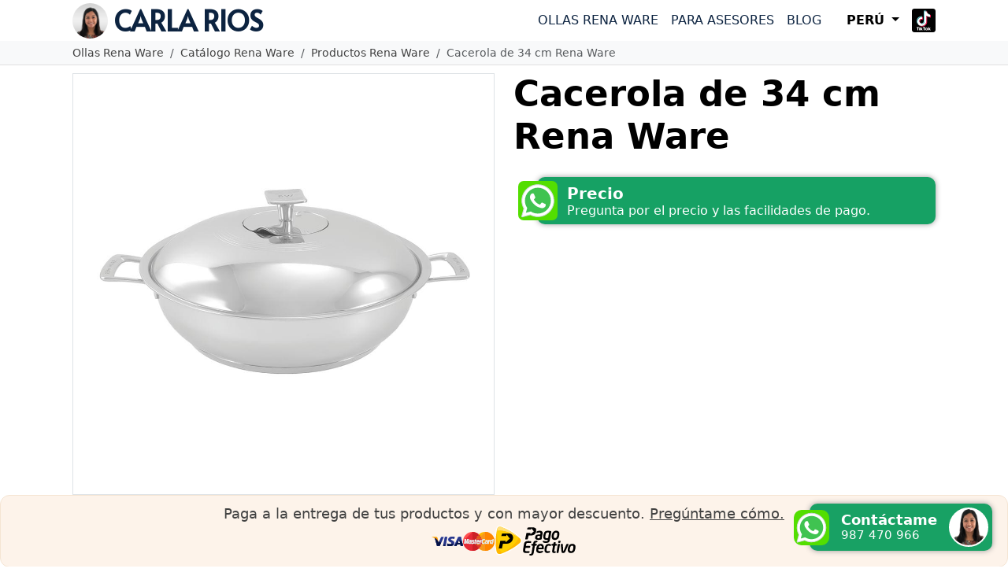

--- FILE ---
content_type: text/html; charset=utf-8
request_url: https://carlarios.com/catalogo-rena-ware/productos/cacerola-de-34-cm-rena-ware/
body_size: 18109
content:
<!DOCTYPE html>
<html lang="es">
<head>
    <meta charset="UTF-8">
    <meta name="viewport" content="width=device-width, initial-scale=1">
    <meta http-equiv="X-UA-Compatible" content="ie=edge">
    <title>Cacerola Rena Ware de 34 cm | Carlarios.com</title>
    <link rel="icon" type="image/jpg" href="https://carlarios.com/static/images/favicon.jpg">
    <meta name="description" content="Descubre la versatilidad y calidad de la cacerola Rena Ware de 34 cm o Princesa de 34 cm de Rena Ware. Con su tamaño ideal y construcción duradera, esta cacerola te permite cocinar una amplia variedad de platos con facilidad. Contáctame al ✅ 987 470 966 ¡Pregunta por nuestros descuentos y regalos!">
    <meta property="og:type" content="website">
    <meta property="og:image" content="https://cotizperu.com/static/uploads/princesa-34-cm.jpg">
    <meta property="og:title" content="Cacerola Rena Ware de 34 cm | Carlarios.com">
    <meta property="og:url" content="https://carlarios.com/catalogo-rena-ware/productos/cacerola-de-34-cm-rena-ware/">
    <meta property="og:description" content="Descubre la versatilidad y calidad de la cacerola Rena Ware de 34 cm o Princesa de 34 cm de Rena Ware. Con su tamaño ideal y construcción duradera, esta cacerola te permite cocinar una amplia variedad de platos con facilidad. Contáctame al ✅ 987 470 966 ¡Pregunta por nuestros descuentos y regalos!">
    <meta name="twitter:card" content="summary">
    <meta name="twitter:url" content="https://carlarios.com/catalogo-rena-ware/productos/cacerola-de-34-cm-rena-ware/">
    <meta name="twitter:title" content="Cacerola Rena Ware de 34 cm | Carlarios.com">
    <meta name="twitter:description" content="Descubre la versatilidad y calidad de la cacerola Rena Ware de 34 cm o Princesa de 34 cm de Rena Ware. Con su tamaño ideal y construcción duradera, esta cacerola te permite cocinar una amplia variedad de platos con facilidad. Contáctame al ✅ 987 470 966 ¡Pregunta por nuestros descuentos y regalos!"/>
    <meta name="twitter:image" content="https://cotizperu.com/static/uploads/princesa-34-cm.jpg">
    <meta name="thumbnail" content="https://cotizperu.com/static/uploads/princesa-34-cm.jpg"/>
    <!--
      <PageMap>
        <DataObject type="thumbnail">
          <Attribute name="src" value="https://cotizperu.com/static/uploads/princesa-34-cm.jpg"/>
          <Attribute name="width" value="314"/>
          <Attribute name="height" value="176"/>
        </DataObject>
      </PageMap>
    -->
    
        <meta name="google-site-verification" content="0PXRRerNNHmL80piyC7mQ_YT7P7K_XsfDu76TnfWd30"/>
    
    <link rel="stylesheet" href="/static/css/bootstrap.min.css">
    <link rel="stylesheet" href="/static/styles/main.css?v1.78">
    
    
    <script type="application/ld+json">
        {
            "@context": "https://schema.org",
            "@type": "LocalBusiness",
            "url": "https://carlarios.com/",
            "logo": "https://carlarios.com/static/images/carlarios.png",
            "sameAs": ["https://www.facebook.com/carlariosrenaware"],
            "description": "Descubre la versatilidad y calidad de la cacerola Rena Ware de 34 cm o Princesa de 34 cm de Rena Ware. Con su tamaño ideal y construcción duradera, esta cacerola te permite cocinar una amplia variedad de platos con facilidad. Contáctame al ✅ 987 470 966 ¡Pregunta por nuestros descuentos y regalos!",
            "name": "Carlarios.com",
            "legalName": "Carlarios.com",
            "telephone": "987470966",
            "address": {
                "@type": "PostalAddress",
                "addressCountry": "PE"
            }
        }
    </script>
    <script type="application/ld+json">
        {
          "@context": "https://schema.org",
          "@type": "Organization",
          "name": "Carla Rios Rena Ware",
          "url": "https://carlarios.com",
          "logo": "https://carlarios.com/static/images/carlarios.png",
          "address": [
        
            {
              "@type": "PostalAddress",
              "addressLocality": "Amazonas",
                  "addressRegion": "Amazonas",
                  "addressCountry": "PE"
                },
            
            {
              "@type": "PostalAddress",
              "addressLocality": "Ancash",
                  "addressRegion": "Ancash",
                  "addressCountry": "PE"
                },
            
            {
              "@type": "PostalAddress",
              "addressLocality": "Apurimac",
                  "addressRegion": "Apurimac",
                  "addressCountry": "PE"
                },
            
            {
              "@type": "PostalAddress",
              "addressLocality": "Arequipa",
                  "addressRegion": "Arequipa",
                  "addressCountry": "PE"
                },
            
            {
              "@type": "PostalAddress",
              "addressLocality": "Ayacucho",
                  "addressRegion": "Ayacucho",
                  "addressCountry": "PE"
                },
            
            {
              "@type": "PostalAddress",
              "addressLocality": "Cajamarca",
                  "addressRegion": "Cajamarca",
                  "addressCountry": "PE"
                },
            
            {
              "@type": "PostalAddress",
              "addressLocality": "Cusco",
                  "addressRegion": "Cusco",
                  "addressCountry": "PE"
                },
            
            {
              "@type": "PostalAddress",
              "addressLocality": "Huancavelica",
                  "addressRegion": "Huancavelica",
                  "addressCountry": "PE"
                },
            
            {
              "@type": "PostalAddress",
              "addressLocality": "Huanuco",
                  "addressRegion": "Huanuco",
                  "addressCountry": "PE"
                },
            
            {
              "@type": "PostalAddress",
              "addressLocality": "Ica",
                  "addressRegion": "Ica",
                  "addressCountry": "PE"
                },
            
            {
              "@type": "PostalAddress",
              "addressLocality": "Junin",
                  "addressRegion": "Junin",
                  "addressCountry": "PE"
                },
            
            {
              "@type": "PostalAddress",
              "addressLocality": "La Libertad",
                  "addressRegion": "La Libertad",
                  "addressCountry": "PE"
                },
            
            {
              "@type": "PostalAddress",
              "addressLocality": "Lambayeque",
                  "addressRegion": "Lambayeque",
                  "addressCountry": "PE"
                },
            
            {
              "@type": "PostalAddress",
              "addressLocality": "Lima",
                  "addressRegion": "Lima",
                  "addressCountry": "PE"
                },
            
            {
              "@type": "PostalAddress",
              "addressLocality": "Loreto",
                  "addressRegion": "Loreto",
                  "addressCountry": "PE"
                },
            
            {
              "@type": "PostalAddress",
              "addressLocality": "Madre de Dios",
                  "addressRegion": "Madre de Dios",
                  "addressCountry": "PE"
                },
            
            {
              "@type": "PostalAddress",
              "addressLocality": "Moquegua",
                  "addressRegion": "Moquegua",
                  "addressCountry": "PE"
                },
            
            {
              "@type": "PostalAddress",
              "addressLocality": "Pasco",
                  "addressRegion": "Pasco",
                  "addressCountry": "PE"
                },
            
            {
              "@type": "PostalAddress",
              "addressLocality": "Piura",
                  "addressRegion": "Piura",
                  "addressCountry": "PE"
                },
            
            {
              "@type": "PostalAddress",
              "addressLocality": "Puno",
                  "addressRegion": "Puno",
                  "addressCountry": "PE"
                },
            
            {
              "@type": "PostalAddress",
              "addressLocality": "San Martin",
                  "addressRegion": "San Martin",
                  "addressCountry": "PE"
                },
            
            {
              "@type": "PostalAddress",
              "addressLocality": "Tacna",
                  "addressRegion": "Tacna",
                  "addressCountry": "PE"
                },
            
            {
              "@type": "PostalAddress",
              "addressLocality": "Tumbes",
                  "addressRegion": "Tumbes",
                  "addressCountry": "PE"
                },
            
            {
              "@type": "PostalAddress",
              "addressLocality": "Ucayali",
                  "addressRegion": "Ucayali",
                  "addressCountry": "PE"
                }
            
        ]
      }
    </script>

    <!-- Rich Snippets JSON-LD dinámicos para SEO -->
    
        
            <script type="application/ld+json">
{
  "@context": "https://schema.org",
  "@type": "BreadcrumbList",
  "itemListElement": [
    {
      "@type": "ListItem",
      "position": 1,
      "name": "Inicio",
      "item": "https://carlarios.com/"
    },
    {
      "@type": "ListItem",
      "position": 2,
      "name": "Catálogo",
      "item": "https://carlarios.com/catalogo-rena-ware/"
    },
    {
      "@type": "ListItem",
      "position": 3,
      "name": "Productos",
      "item": "https://carlarios.com/catalogo-rena-ware/productos/"
    },
    {
      "@type": "ListItem",
      "position": 4,
      "name": "Ollas Grandes Rena Ware",
      "item": "https://carlarios.com/catalogo-rena-ware/categoria/ollas-grandes-rena-ware/"
    },
    {
      "@type": "ListItem",
      "position": 5,
      "name": "Cacerola de 34 cm Rena Ware",
      "item": "https://carlarios.com/catalogo-rena-ware/productos/cacerola-de-34-cm-rena-ware/"
    }
  ]
}
            </script>
        
            <script type="application/ld+json">
{
  "@context": "https://schema.org",
  "@type": "Product",
  "name": "Cacerola de 34 cm Rena Ware",
  "description": "Descubre la versatilidad y calidad de la cacerola Rena Ware de 34 cm o Princesa de 34 cm de Rena Ware. Con su tamaño ideal y construcción duradera, esta cacerola te permite cocinar una amplia variedad de platos con facilidad.",
  "brand": {
    "@type": "Brand",
    "name": "Rena Ware"
  },
  "image": "https://cotizperu.com/static/uploads/princesa-34-cm.jpg",
  "offers": {
    "@type": "Offer",
    "url": "http://carlarios.com/catalogo-rena-ware/productos/cacerola-de-34-cm-rena-ware/",
    "priceCurrency": "PEN",
    "price": "1114",
    "availability": "https://schema.org/InStock",
    "seller": {
      "@type": "Organization",
      "name": "Carla Rios - Distribuidora Oficial Rena Ware"
    },
    "priceValidUntil": "2026-12-31"
  },
  "category": "Ollas Grandes Rena Ware"
}
            </script>
        
            <script type="application/ld+json">
{
  "@context": "https://schema.org",
  "@type": "Organization",
  "name": "Carla Rios - Distribuidora Oficial Rena Ware",
  "url": "https://carlarios.com",
  "logo": "https://carlarios.com/static/images/logo.png",
  "contactPoint": {
    "@type": "ContactPoint",
    "telephone": "+51-987-470-966",
    "contactType": "Atención al Cliente",
    "areaServed": "PE",
    "availableLanguage": "es",
    "email": "hola@carlarios.com"
  },
  "areaServed": {
    "@type": "Country",
    "name": "Perú"
  },
  "sameAs": [
    "https://web.facebook.com/carlariosrenaware"
  ]
}
            </script>
        
    

    <link rel="preconnect" href="https://fonts.googleapis.com">
    <link rel="preconnect" href="https://fonts.gstatic.com" crossorigin>
    <script>
        WebFontConfig = {
            google: {families: ['Alata']}
        };
        (function (d) {
            var wf = d.createElement('script'), s = d.scripts[0];
            wf.src = 'https://ajax.googleapis.com/ajax/libs/webfont/1/webfont.js';
            wf.async = true;
            s.parentNode.insertBefore(wf, s);
        })(document);
    </script>
</head>
<body class=" page-container relative">
<div id="flags"></div>
<nav class="navbar navbar-expand-lg fixed-top navbar-light bg-light p-0 border-bottom">
    <div class="container">
        <div class="navbar-header d-flex align-items-center m-0">
            <a class="navbar-brand text-uppercase flex-grow-1 m-0 p-0 d-flex flex-column"
               href="/">
                <div class="d-flex align-items-center">
                    <div class="brand-image me-2">
                        <img src="/static/images/favicon.webp" alt="Carla Rios Directora Rena Ware">
                    </div>
                    <div class="d-flex flex-column brand-name renaware-logo">
                        <div class="d-inline-block d-sm-none renaware">RENA WARE<br></div>
                        <div class="main-name d-flex align-items-center">
                            <div>Carla Rios</div>

                        </div>
                    </div>
                </div>
            </a>
            <a href="/catalogo-rena-ware/categoria/ollas-rena-ware/" class="d-none d-sm-inline-block flex-grow-0">Ollas Rena Ware</a>
            <a href="https://cotizperu.com/?ref=carlarios.com" target="_blank" rel="nofollow" class="d-none d-sm-inline-block ms-3">Para asesores</a>
            <a href="/blog/" class="ms-sm-3 ms-0">Blog</a>
            <div class="dropdown flex-grow-0 ms-sm-3 ms-0">
                <button class="dropdown-toggle location-dropdown-button ps-3" type="button" data-bs-toggle="dropdown" aria-expanded="false">
                    <b>PERÚ</b>
                    <span class="caret"></span>
                </button>
                <ul class="dropdown-menu dropdown-menu-end geo-dropdown">
                    <li>
                        <a href="/catalogo-rena-ware/" class="dropdown-item"><b>Catálogo 2024 👈</b></a>
                    </li>
                    <li>
                        <a href="/catalogo-rena-ware/productos/" class="dropdown-item"><b>Productos Rena Ware 👈</b></a>
                    </li>
                    <li>
                        <a href="/catalogo-rena-ware/promociones/" class="dropdown-item"><b>Promociones Rena Ware 👈</b></a>
                    </li>
                    <li>
                        <hr class="dropdown-divider">
                    </li>
                    <li class="divider"></li>
                    
                        <li>
                            <a href="/ollas-rena-ware/peru/amazonas/" class="dropdown-item">Amazonas</a>
                        </li>
                    
                        <li>
                            <a href="/ollas-rena-ware/peru/ancash/" class="dropdown-item">Ancash</a>
                        </li>
                    
                        <li>
                            <a href="/ollas-rena-ware/peru/apurimac/" class="dropdown-item">Apurimac</a>
                        </li>
                    
                        <li>
                            <a href="/ollas-rena-ware/peru/arequipa/" class="dropdown-item">Arequipa</a>
                        </li>
                    
                        <li>
                            <a href="/ollas-rena-ware/peru/ayacucho/" class="dropdown-item">Ayacucho</a>
                        </li>
                    
                        <li>
                            <a href="/ollas-rena-ware/peru/cajamarca/" class="dropdown-item">Cajamarca</a>
                        </li>
                    
                        <li>
                            <a href="/ollas-rena-ware/peru/cusco/" class="dropdown-item">Cusco</a>
                        </li>
                    
                        <li>
                            <a href="/ollas-rena-ware/peru/huancavelica/" class="dropdown-item">Huancavelica</a>
                        </li>
                    
                        <li>
                            <a href="/ollas-rena-ware/peru/huanuco/" class="dropdown-item">Huanuco</a>
                        </li>
                    
                        <li>
                            <a href="/ollas-rena-ware/peru/ica/" class="dropdown-item">Ica</a>
                        </li>
                    
                        <li>
                            <a href="/ollas-rena-ware/peru/junin/" class="dropdown-item">Junin</a>
                        </li>
                    
                        <li>
                            <a href="/ollas-rena-ware/peru/la-libertad/" class="dropdown-item">La Libertad</a>
                        </li>
                    
                        <li>
                            <a href="/ollas-rena-ware/peru/lambayeque/" class="dropdown-item">Lambayeque</a>
                        </li>
                    
                        <li>
                            <a href="/ollas-rena-ware/peru/lima/" class="dropdown-item">Lima</a>
                        </li>
                    
                        <li>
                            <a href="/ollas-rena-ware/peru/loreto/" class="dropdown-item">Loreto</a>
                        </li>
                    
                        <li>
                            <a href="/ollas-rena-ware/peru/madre-de-dios/" class="dropdown-item">Madre de Dios</a>
                        </li>
                    
                        <li>
                            <a href="/ollas-rena-ware/peru/moquegua/" class="dropdown-item">Moquegua</a>
                        </li>
                    
                        <li>
                            <a href="/ollas-rena-ware/peru/pasco/" class="dropdown-item">Pasco</a>
                        </li>
                    
                        <li>
                            <a href="/ollas-rena-ware/peru/piura/" class="dropdown-item">Piura</a>
                        </li>
                    
                        <li>
                            <a href="/ollas-rena-ware/peru/puno/" class="dropdown-item">Puno</a>
                        </li>
                    
                        <li>
                            <a href="/ollas-rena-ware/peru/san-martin/" class="dropdown-item">San Martin</a>
                        </li>
                    
                        <li>
                            <a href="/ollas-rena-ware/peru/tacna/" class="dropdown-item">Tacna</a>
                        </li>
                    
                        <li>
                            <a href="/ollas-rena-ware/peru/tumbes/" class="dropdown-item">Tumbes</a>
                        </li>
                    
                        <li>
                            <a href="/ollas-rena-ware/peru/ucayali/" class="dropdown-item">Ucayali</a>
                        </li>
                    
                </ul>
            </div>
            <a id="tiktokLink" href="https://www.tiktok.com/@minegociorenaware" rel="nofollow" target="_blank" class="ms-3"><?xml version="1.0" encoding="utf-8"?>

<!-- Uploaded to: SVG Repo, www.svgrepo.com, Generator: SVG Repo Mixer Tools -->
<svg width="800px" height="800px" viewBox="0 0 250 250" xmlns="http://www.w3.org/2000/svg">

<g clip-rule="evenodd" fill-rule="evenodd">

<path d="M25 0h200c13.808 0 25 11.192 25 25v200c0 13.808-11.192 25-25 25H25c-13.808 0-25-11.192-25-25V25C0 11.192 11.192 0 25 0z" fill="#010101"/>

<path d="M156.98 230c7.607 0 13.774-6.117 13.774-13.662s-6.167-13.663-13.774-13.663h-2.075c7.607 0 13.774 6.118 13.774 13.663S162.512 230 154.905 230z" fill="#ee1d51"/>

<path d="M154.717 202.675h-2.075c-7.607 0-13.775 6.118-13.775 13.663S145.035 230 152.642 230h2.075c-7.608 0-13.775-6.117-13.775-13.662s6.167-13.663 13.775-13.663z" fill="#66c8cf"/>

<ellipse cx="154.811" cy="216.338" fill="#010101" rx="6.699" ry="6.643"/>

<path d="M50 196.5v6.925h8.112v26.388h8.115v-26.201h6.603l2.264-7.112zm66.415 0v6.925h8.112v26.388h8.115v-26.201h6.603l2.264-7.112zm-39.81 3.93c0-2.17 1.771-3.93 3.959-3.93 2.19 0 3.963 1.76 3.963 3.93s-1.772 3.93-3.963 3.93c-2.188-.001-3.959-1.76-3.959-3.93zm0 6.738h7.922v22.645h-7.922zM87.924 196.5v33.313h7.925v-8.608l2.453-2.248L106.037 230h8.49l-11.133-16.095 10-9.733h-9.622l-7.923 7.86V196.5zm85.47 0v33.313h7.926v-8.608l2.452-2.248L191.509 230H200l-11.133-16.095 10-9.733h-9.622l-7.925 7.86V196.5z" fill="#ffffff"/>

<path d="M161.167 81.186c10.944 7.819 24.352 12.42 38.832 12.42V65.755a39.26 39.26 0 0 1-8.155-.853v21.923c-14.479 0-27.885-4.601-38.832-12.42v56.835c0 28.432-23.06 51.479-51.505 51.479-10.613 0-20.478-3.207-28.673-8.707C82.187 183.57 95.23 189.5 109.66 189.5c28.447 0 51.508-23.047 51.508-51.48V81.186zm10.06-28.098c-5.593-6.107-9.265-14-10.06-22.726V26.78h-7.728c1.945 11.09 8.58 20.565 17.788 26.308zm-80.402 99.107a23.445 23.445 0 0 1-4.806-14.256c0-13.004 10.548-23.547 23.561-23.547a23.6 23.6 0 0 1 7.147 1.103V87.022a51.97 51.97 0 0 0-8.152-.469v22.162a23.619 23.619 0 0 0-7.15-1.103c-13.013 0-23.56 10.543-23.56 23.548 0 9.195 5.272 17.157 12.96 21.035z" fill="#ee1d52"/>

<path d="M153.012 74.405c10.947 7.819 24.353 12.42 38.832 12.42V64.902c-8.082-1.72-15.237-5.942-20.617-11.814-9.208-5.743-15.843-15.218-17.788-26.308H133.14v111.239c-.046 12.968-10.576 23.468-23.561 23.468-7.652 0-14.45-3.645-18.755-9.292-7.688-3.878-12.96-11.84-12.96-21.035 0-13.005 10.547-23.548 23.56-23.548 2.493 0 4.896.388 7.15 1.103V86.553c-27.945.577-50.42 23.399-50.42 51.467 0 14.011 5.597 26.713 14.68 35.993 8.195 5.5 18.06 8.707 28.673 8.707 28.445 0 51.505-23.048 51.505-51.479z" fill="#ffffff"/>

<path d="M191.844 64.902v-5.928a38.84 38.84 0 0 1-20.617-5.887 38.948 38.948 0 0 0 20.617 11.815zM153.439 26.78a39.524 39.524 0 0 1-.427-3.198V20h-28.028v111.24c-.045 12.967-10.574 23.467-23.56 23.467-3.813 0-7.412-.904-10.6-2.512 4.305 5.647 11.103 9.292 18.755 9.292 12.984 0 23.515-10.5 23.561-23.468V26.78zm-44.864 59.773v-6.311a51.97 51.97 0 0 0-7.067-.479C73.06 79.763 50 102.811 50 131.24c0 17.824 9.063 33.532 22.835 42.772-9.083-9.28-14.68-21.982-14.68-35.993 0-28.067 22.474-50.889 50.42-51.466z" fill="#69c9d0"/>

<path d="M154.904 230c7.607 0 13.775-6.117 13.775-13.662s-6.168-13.663-13.775-13.663h-.188c-7.607 0-13.774 6.118-13.774 13.663S147.109 230 154.716 230zm-6.792-13.662c0-3.67 3-6.643 6.7-6.643 3.697 0 6.697 2.973 6.697 6.643s-3 6.645-6.697 6.645c-3.7-.001-6.7-2.975-6.7-6.645z" fill="#ffffff"/>

</g>

</svg></a>
        </div>
    </div>
</nav>

    <script type="application/ld+json">
        {
          "@context": "https://schema.org/",
          "@type": "Product",
          "name": "Cacerola de 34 cm Rena Ware",
        "image": "https://cotizperu.com/static/uploads/princesa-34-cm.jpg",
        "description": "Cacerola de 34 cm Rena Ware",
        "url": "https://carlarios.com/catalogo-rena-ware/productos/cacerola-de-34-cm-rena-ware/",
        "brand": {
          "@type": "Thing",
          "name": "Rena Ware"
        },
      "offers": {
          "@type": "Offer",
          "price": "1114",
          "priceCurrency": "PEN",
          "availability": "https://schema.org/InStock",
          "url": "https://carlarios.com/catalogo-rena-ware/productos/cacerola-de-34-cm-rena-ware/",
          "offerCount": "2",
            "offers": [
        
            {
              "@type": "Offer",
              "url": "https://carlarios.com/catalogo-rena-ware/promociones/flash-agosto-sin-intereses-2025-12/"
                  },
                
            {
              "@type": "Offer",
              "url": "https://carlarios.com/catalogo-rena-ware/promociones/flash-agosto-sin-intereses-2025-9/"
                  }
                
        ]
    }
}
    </script>
    <div class="breadcrumb-wrapper">
        <div class="container">
            <nav aria-label="breadcrumb">
                <ol class="breadcrumb small">
                    <li class="breadcrumb-item">
                        <a href="/">Ollas Rena Ware</a>
                    </li>
                    <li class="breadcrumb-item">
                        <a href="/catalogo-rena-ware/">Catálogo Rena Ware</a>
                    </li>
                    <li class="breadcrumb-item">
                        <a href="/catalogo-rena-ware/productos/">Productos Rena Ware</a>
                    </li>
                    <li class="breadcrumb-item active">Cacerola de 34 cm Rena Ware</li>
                </ol>
            </nav>
        </div>
    </div>
    <div class="container">
        <div class="row d-flex flex-sm-row-reverse flex-column">
            <div class="col-sm-6 col-12">
                <h1 class="page-header m-0">Cacerola de 34 cm Rena Ware</h1>
                <div class="d-none d-sm-block">
                    
                    <br>
                    <div class="c2a-box">
                        
<div>
    
        <a href="https://api.whatsapp.com/send?phone=51987470966&text=Hola Carla, deseo adquirir: Cacerola de 34 cm Rena Ware. Columbus, Ohio"
           target="_blank"
           rel="nofollow"
           class="d-flex">
            <div class="flex-grow-0"><svg xmlns="https://www.w3.org/2000/svg" viewBox="0 0 48 48" width="48px" height="48px"><path fill="#fff" d="M4.868,43.303l2.694-9.835C5.9,30.59,5.026,27.324,5.027,23.979C5.032,13.514,13.548,5,24.014,5c5.079,0.002,9.845,1.979,13.43,5.566c3.584,3.588,5.558,8.356,5.556,13.428c-0.004,10.465-8.522,18.98-18.986,18.98c-0.001,0,0,0,0,0h-0.008c-3.177-0.001-6.3-0.798-9.073-2.311L4.868,43.303z"></path><path fill="#fff" d="M4.868,43.803c-0.132,0-0.26-0.052-0.355-0.148c-0.125-0.127-0.174-0.312-0.127-0.483l2.639-9.636c-1.636-2.906-2.499-6.206-2.497-9.556C4.532,13.238,13.273,4.5,24.014,4.5c5.21,0.002,10.105,2.031,13.784,5.713c3.679,3.683,5.704,8.577,5.702,13.781c-0.004,10.741-8.746,19.48-19.486,19.48c-3.189-0.001-6.344-0.788-9.144-2.277l-9.875,2.589C4.953,43.798,4.911,43.803,4.868,43.803z"></path><path fill="#cfd8dc" d="M24.014,5c5.079,0.002,9.845,1.979,13.43,5.566c3.584,3.588,5.558,8.356,5.556,13.428c-0.004,10.465-8.522,18.98-18.986,18.98h-0.008c-3.177-0.001-6.3-0.798-9.073-2.311L4.868,43.303l2.694-9.835C5.9,30.59,5.026,27.324,5.027,23.979C5.032,13.514,13.548,5,24.014,5 M24.014,42.974C24.014,42.974,24.014,42.974,24.014,42.974C24.014,42.974,24.014,42.974,24.014,42.974 M24.014,42.974C24.014,42.974,24.014,42.974,24.014,42.974C24.014,42.974,24.014,42.974,24.014,42.974 M24.014,4C24.014,4,24.014,4,24.014,4C12.998,4,4.032,12.962,4.027,23.979c-0.001,3.367,0.849,6.685,2.461,9.622l-2.585,9.439c-0.094,0.345,0.002,0.713,0.254,0.967c0.19,0.192,0.447,0.297,0.711,0.297c0.085,0,0.17-0.011,0.254-0.033l9.687-2.54c2.828,1.468,5.998,2.243,9.197,2.244c11.024,0,19.99-8.963,19.995-19.98c0.002-5.339-2.075-10.359-5.848-14.135C34.378,6.083,29.357,4.002,24.014,4L24.014,4z"></path><path fill="#40c351" d="M35.176,12.832c-2.98-2.982-6.941-4.625-11.157-4.626c-8.704,0-15.783,7.076-15.787,15.774c-0.001,2.981,0.833,5.883,2.413,8.396l0.376,0.597l-1.595,5.821l5.973-1.566l0.577,0.342c2.422,1.438,5.2,2.198,8.032,2.199h0.006c8.698,0,15.777-7.077,15.78-15.776C39.795,19.778,38.156,15.814,35.176,12.832z"></path><path fill="#fff" fill-rule="evenodd" d="M19.268,16.045c-0.355-0.79-0.729-0.806-1.068-0.82c-0.277-0.012-0.593-0.011-0.909-0.011c-0.316,0-0.83,0.119-1.265,0.594c-0.435,0.475-1.661,1.622-1.661,3.956c0,2.334,1.7,4.59,1.937,4.906c0.237,0.316,3.282,5.259,8.104,7.161c4.007,1.58,4.823,1.266,5.693,1.187c0.87-0.079,2.807-1.147,3.202-2.255c0.395-1.108,0.395-2.057,0.277-2.255c-0.119-0.198-0.435-0.316-0.909-0.554s-2.807-1.385-3.242-1.543c-0.435-0.158-0.751-0.237-1.068,0.238c-0.316,0.474-1.225,1.543-1.502,1.859c-0.277,0.317-0.554,0.357-1.028,0.119c-0.474-0.238-2.002-0.738-3.815-2.354c-1.41-1.257-2.362-2.81-2.639-3.285c-0.277-0.474-0.03-0.731,0.208-0.968c0.213-0.213,0.474-0.554,0.712-0.831c0.237-0.277,0.316-0.475,0.474-0.791c0.158-0.317,0.079-0.594-0.04-0.831C20.612,19.329,19.69,16.983,19.268,16.045z" clip-rule="evenodd"></path></svg></div>
            <div class="flex-grow-1">
                <div class="btn-title">Precio</div>
                <div class="prevent">Pregunta por el precio y las facilidades de pago.</div>
            </div>
        </a>
    
</div>

                    </div>
                </div>
            </div>
            <div class="col-sm-6 col-12">
                <div class="">
                    <div class="border">
                        <div class="position-relative item-image">
                            <img src="https://cotizperu.com/static/uploads/princesa-34-cm.jpg" alt="Cacerola de 34 cm Rena Ware">
                        </div>
                    </div>
                    <div class="d-block d-sm-none">
                        <div class="text-center">
                            <h3><b>Paga a la entrega de tus productos.</b><br>Aceptamos pagos con:</h3>
                            <div class="d-flex gap-1 justify-content-center gateway-logos">
                                <svg version="1.1" id="Capa_1" xmlns="https://www.w3.org/2000/svg" xmlns:xlink="https://www.w3.org/1999/xlink" x="0px" y="0px" viewBox="0 0 504 504" style="enable-background:new 0 0 504 504;" xml:space="preserve">
<polygon style="fill:#3C58BF;" points="184.8,324.4 210.4,180.4 250.4,180.4 225.6,324.4 "></polygon>
<polygon style="fill:#293688;" points="184.8,324.4 217.6,180.4 250.4,180.4 225.6,324.4 "></polygon>
<path style="fill:#3C58BF;" d="M370.4,182c-8-3.2-20.8-6.4-36.8-6.4c-40,0-68.8,20-68.8,48.8c0,21.6,20,32.8,36,40
	s20.8,12,20.8,18.4c0,9.6-12.8,14.4-24,14.4c-16,0-24.8-2.4-38.4-8l-5.6-2.4l-5.6,32.8c9.6,4,27.2,8,45.6,8
	c42.4,0,70.4-20,70.4-50.4c0-16.8-10.4-29.6-34.4-40c-14.4-7.2-23.2-11.2-23.2-18.4c0-6.4,7.2-12.8,23.2-12.8
	c13.6,0,23.2,2.4,30.4,5.6l4,1.6L370.4,182L370.4,182z"></path>
<path style="fill:#293688;" d="M370.4,182c-8-3.2-20.8-6.4-36.8-6.4c-40,0-61.6,20-61.6,48.8c0,21.6,12.8,32.8,28.8,40
	s20.8,12,20.8,18.4c0,9.6-12.8,14.4-24,14.4c-16,0-24.8-2.4-38.4-8l-5.6-2.4l-5.6,32.8c9.6,4,27.2,8,45.6,8
	c42.4,0,70.4-20,70.4-50.4c0-16.8-10.4-29.6-34.4-40c-14.4-7.2-23.2-11.2-23.2-18.4c0-6.4,7.2-12.8,23.2-12.8
	c13.6,0,23.2,2.4,30.4,5.6l4,1.6L370.4,182L370.4,182z"></path>
<path style="fill:#3C58BF;" d="M439.2,180.4c-9.6,0-16.8,0.8-20.8,10.4l-60,133.6h43.2l8-24h51.2l4.8,24H504l-33.6-144H439.2z
	 M420.8,276.4c2.4-7.2,16-42.4,16-42.4s3.2-8.8,5.6-14.4l2.4,13.6c0,0,8,36,9.6,44h-33.6V276.4z"></path>
<path style="fill:#293688;" d="M448.8,180.4c-9.6,0-16.8,0.8-20.8,10.4l-69.6,133.6h43.2l8-24h51.2l4.8,24H504l-33.6-144H448.8z
	 M420.8,276.4c3.2-8,16-42.4,16-42.4s3.2-8.8,5.6-14.4l2.4,13.6c0,0,8,36,9.6,44h-33.6V276.4z"></path>
<path style="fill:#3C58BF;" d="M111.2,281.2l-4-20.8c-7.2-24-30.4-50.4-56-63.2l36,128h43.2l64.8-144H152L111.2,281.2z"></path>
<path style="fill:#293688;" d="M111.2,281.2l-4-20.8c-7.2-24-30.4-50.4-56-63.2l36,128h43.2l64.8-144H160L111.2,281.2z"></path>
<path style="fill:#FFBC00;" d="M0,180.4l7.2,1.6c51.2,12,86.4,42.4,100,78.4l-14.4-68c-2.4-9.6-9.6-12-18.4-12H0z"></path>
<path style="fill:#F7981D;" d="M0,180.4L0,180.4c51.2,12,93.6,43.2,107.2,79.2l-13.6-56.8c-2.4-9.6-10.4-15.2-19.2-15.2L0,180.4z"></path>
<path style="fill:#ED7C00;" d="M0,180.4L0,180.4c51.2,12,93.6,43.2,107.2,79.2l-9.6-31.2c-2.4-9.6-5.6-19.2-16.8-23.2L0,180.4z"></path>
<g>
	<path style="fill:#051244;" d="M151.2,276.4L124,249.2l-12.8,30.4l-3.2-20c-7.2-24-30.4-50.4-56-63.2l36,128h43.2L151.2,276.4z"></path>
	<polygon style="fill:#051244;" points="225.6,324.4 191.2,289.2 184.8,324.4 	"></polygon>
	<path style="fill:#051244;" d="M317.6,274.8L317.6,274.8c3.2,3.2,4.8,5.6,4,8.8c0,9.6-12.8,14.4-24,14.4c-16,0-24.8-2.4-38.4-8
		l-5.6-2.4l-5.6,32.8c9.6,4,27.2,8,45.6,8c25.6,0,46.4-7.2,58.4-20L317.6,274.8z"></path>
	<path style="fill:#051244;" d="M364,324.4h37.6l8-24h51.2l4.8,24H504L490.4,266l-48-46.4l2.4,12.8c0,0,8,36,9.6,44h-33.6
		c3.2-8,16-42.4,16-42.4s3.2-8.8,5.6-14.4"></path>
</g>
<g>
</g>
<g>
</g>
<g>
</g>
<g>
</g>
<g>
</g>
<g>
</g>
<g>
</g>
<g>
</g>
<g>
</g>
<g>
</g>
<g>
</g>
<g>
</g>
<g>
</g>
<g>
</g>
<g>
</g>
</svg>
                                <svg version="1.1" id="Capa_1" xmlns="https://www.w3.org/2000/svg" xmlns:xlink="https://www.w3.org/1999/xlink" x="0px" y="0px" viewBox="0 0 504 504" style="enable-background:new 0 0 504 504;" xml:space="preserve">
<path style="fill:#FFB600;" d="M504,252c0,83.2-67.2,151.2-151.2,151.2c-83.2,0-151.2-68-151.2-151.2l0,0
	c0-83.2,67.2-151.2,150.4-151.2C436.8,100.8,504,168.8,504,252L504,252z"></path>
<path style="fill:#F7981D;" d="M352.8,100.8c83.2,0,151.2,68,151.2,151.2l0,0c0,83.2-67.2,151.2-151.2,151.2
	c-83.2,0-151.2-68-151.2-151.2"></path>
<path style="fill:#FF8500;" d="M352.8,100.8c83.2,0,151.2,68,151.2,151.2l0,0c0,83.2-67.2,151.2-151.2,151.2"></path>
<path style="fill:#FF5050;" d="M149.6,100.8C67.2,101.6,0,168.8,0,252s67.2,151.2,151.2,151.2c39.2,0,74.4-15.2,101.6-39.2l0,0l0,0
	c5.6-4.8,10.4-10.4,15.2-16h-31.2c-4-4.8-8-10.4-11.2-15.2h53.6c3.2-4.8,6.4-10.4,8.8-16h-71.2c-2.4-4.8-4.8-10.4-6.4-16h83.2
	c4.8-15.2,8-31.2,8-48c0-11.2-1.6-21.6-3.2-32h-92.8c0.8-5.6,2.4-10.4,4-16h83.2c-1.6-5.6-4-11.2-6.4-16H216
	c2.4-5.6,5.6-10.4,8.8-16h53.6c-3.2-5.6-7.2-11.2-12-16h-29.6c4.8-5.6,9.6-10.4,15.2-15.2c-26.4-24.8-62.4-39.2-101.6-39.2
	C150.4,100.8,150.4,100.8,149.6,100.8z"></path>
<path style="fill:#E52836;" d="M0,252c0,83.2,67.2,151.2,151.2,151.2c39.2,0,74.4-15.2,101.6-39.2l0,0l0,0
	c5.6-4.8,10.4-10.4,15.2-16h-31.2c-4-4.8-8-10.4-11.2-15.2h53.6c3.2-4.8,6.4-10.4,8.8-16h-71.2c-2.4-4.8-4.8-10.4-6.4-16h83.2
	c4.8-15.2,8-31.2,8-48c0-11.2-1.6-21.6-3.2-32h-92.8c0.8-5.6,2.4-10.4,4-16h83.2c-1.6-5.6-4-11.2-6.4-16H216
	c2.4-5.6,5.6-10.4,8.8-16h53.6c-3.2-5.6-7.2-11.2-12-16h-29.6c4.8-5.6,9.6-10.4,15.2-15.2c-26.4-24.8-62.4-39.2-101.6-39.2h-0.8"></path>
<path style="fill:#CB2026;" d="M151.2,403.2c39.2,0,74.4-15.2,101.6-39.2l0,0l0,0c5.6-4.8,10.4-10.4,15.2-16h-31.2
	c-4-4.8-8-10.4-11.2-15.2h53.6c3.2-4.8,6.4-10.4,8.8-16h-71.2c-2.4-4.8-4.8-10.4-6.4-16h83.2c4.8-15.2,8-31.2,8-48
	c0-11.2-1.6-21.6-3.2-32h-92.8c0.8-5.6,2.4-10.4,4-16h83.2c-1.6-5.6-4-11.2-6.4-16H216c2.4-5.6,5.6-10.4,8.8-16h53.6
	c-3.2-5.6-7.2-11.2-12-16h-29.6c4.8-5.6,9.6-10.4,15.2-15.2c-26.4-24.8-62.4-39.2-101.6-39.2h-0.8"></path>
<g>
	<path style="fill:#FFFFFF;" d="M204.8,290.4l2.4-13.6c-0.8,0-2.4,0.8-4,0.8c-5.6,0-6.4-3.2-5.6-4.8l4.8-28h8.8l2.4-15.2h-8l1.6-9.6
		h-16c0,0-9.6,52.8-9.6,59.2c0,9.6,5.6,13.6,12.8,13.6C199.2,292.8,203.2,291.2,204.8,290.4z"></path>
	<path style="fill:#FFFFFF;" d="M210.4,264.8c0,22.4,15.2,28,28,28c12,0,16.8-2.4,16.8-2.4l3.2-15.2c0,0-8.8,4-16.8,4
		c-17.6,0-14.4-12.8-14.4-12.8H260c0,0,2.4-10.4,2.4-14.4c0-10.4-5.6-23.2-23.2-23.2C222.4,227.2,210.4,244.8,210.4,264.8z
		 M238.4,241.6c8.8,0,7.2,10.4,7.2,11.2H228C228,252,229.6,241.6,238.4,241.6z"></path>
	<path style="fill:#FFFFFF;" d="M340,290.4l3.2-17.6c0,0-8,4-13.6,4c-11.2,0-16-8.8-16-18.4c0-19.2,9.6-29.6,20.8-29.6
		c8,0,14.4,4.8,14.4,4.8l2.4-16.8c0,0-9.6-4-18.4-4c-18.4,0-36.8,16-36.8,46.4c0,20,9.6,33.6,28.8,33.6
		C331.2,292.8,340,290.4,340,290.4z"></path>
	<path style="fill:#FFFFFF;" d="M116.8,227.2c-11.2,0-19.2,3.2-19.2,3.2L95.2,244c0,0,7.2-3.2,17.6-3.2c5.6,0,10.4,0.8,10.4,5.6
		c0,3.2-0.8,4-0.8,4s-4.8,0-7.2,0c-13.6,0-28.8,5.6-28.8,24c0,14.4,9.6,17.6,15.2,17.6c11.2,0,16-7.2,16.8-7.2l-0.8,6.4H132l6.4-44
		C138.4,228,122.4,227.2,116.8,227.2z M120,263.2c0,2.4-1.6,15.2-11.2,15.2c-4.8,0-6.4-4-6.4-6.4c0-4,2.4-9.6,14.4-9.6
		C119.2,263.2,120,263.2,120,263.2z"></path>
	<path style="fill:#FFFFFF;" d="M153.6,292c4,0,24,0.8,24-20.8c0-20-19.2-16-19.2-24c0-4,3.2-5.6,8.8-5.6c2.4,0,11.2,0.8,11.2,0.8
		l2.4-14.4c0,0-5.6-1.6-15.2-1.6c-12,0-24,4.8-24,20.8c0,18.4,20,16.8,20,24c0,4.8-5.6,5.6-9.6,5.6c-7.2,0-14.4-2.4-14.4-2.4
		l-2.4,14.4C136,290.4,140,292,153.6,292z"></path>
	<path style="fill:#FFFFFF;" d="M472.8,214.4l-3.2,21.6c0,0-6.4-8-15.2-8c-14.4,0-27.2,17.6-27.2,38.4c0,12.8,6.4,26.4,20,26.4
		c9.6,0,15.2-6.4,15.2-6.4l-0.8,5.6h16l12-76.8L472.8,214.4z M465.6,256.8c0,8.8-4,20-12.8,20c-5.6,0-8.8-4.8-8.8-12.8
		c0-12.8,5.6-20.8,12.8-20.8C462.4,243.2,465.6,247.2,465.6,256.8z"></path>
	<path style="fill:#FFFFFF;" d="M29.6,291.2l9.6-57.6l1.6,57.6H52l20.8-57.6L64,291.2h16.8l12.8-76.8H67.2l-16,47.2l-0.8-47.2H27.2
		l-12.8,76.8H29.6z"></path>
	<path style="fill:#FFFFFF;" d="M277.6,291.2c4.8-26.4,5.6-48,16.8-44c1.6-10.4,4-14.4,5.6-18.4c0,0-0.8,0-3.2,0
		c-7.2,0-12.8,9.6-12.8,9.6l1.6-8.8h-15.2L260,292h17.6V291.2z"></path>
	<path style="fill:#FFFFFF;" d="M376.8,227.2c-11.2,0-19.2,3.2-19.2,3.2l-2.4,13.6c0,0,7.2-3.2,17.6-3.2c5.6,0,10.4,0.8,10.4,5.6
		c0,3.2-0.8,4-0.8,4s-4.8,0-7.2,0c-13.6,0-28.8,5.6-28.8,24c0,14.4,9.6,17.6,15.2,17.6c11.2,0,16-7.2,16.8-7.2l-0.8,6.4H392l6.4-44
		C399.2,228,382.4,227.2,376.8,227.2z M380.8,263.2c0,2.4-1.6,15.2-11.2,15.2c-4.8,0-6.4-4-6.4-6.4c0-4,2.4-9.6,14.4-9.6
		C380,263.2,380,263.2,380.8,263.2z"></path>
	<path style="fill:#FFFFFF;" d="M412,291.2c4.8-26.4,5.6-48,16.8-44c1.6-10.4,4-14.4,5.6-18.4c0,0-0.8,0-3.2,0
		c-7.2,0-12.8,9.6-12.8,9.6l1.6-8.8h-15.2L394.4,292H412V291.2z"></path>
</g>
<g>
	<path style="fill:#DCE5E5;" d="M180,279.2c0,9.6,5.6,13.6,12.8,13.6c5.6,0,10.4-1.6,12-2.4l2.4-13.6c-0.8,0-2.4,0.8-4,0.8
		c-5.6,0-6.4-3.2-5.6-4.8l4.8-28h8.8l2.4-15.2h-8l1.6-9.6"></path>
	<path style="fill:#DCE5E5;" d="M218.4,264.8c0,22.4,7.2,28,20,28c12,0,16.8-2.4,16.8-2.4l3.2-15.2c0,0-8.8,4-16.8,4
		c-17.6,0-14.4-12.8-14.4-12.8H260c0,0,2.4-10.4,2.4-14.4c0-10.4-5.6-23.2-23.2-23.2C222.4,227.2,218.4,244.8,218.4,264.8z
		 M238.4,241.6c8.8,0,10.4,10.4,10.4,11.2H228C228,252,229.6,241.6,238.4,241.6z"></path>
	<path style="fill:#DCE5E5;" d="M340,290.4l3.2-17.6c0,0-8,4-13.6,4c-11.2,0-16-8.8-16-18.4c0-19.2,9.6-29.6,20.8-29.6
		c8,0,14.4,4.8,14.4,4.8l2.4-16.8c0,0-9.6-4-18.4-4c-18.4,0-28.8,16-28.8,46.4c0,20,1.6,33.6,20.8,33.6
		C331.2,292.8,340,290.4,340,290.4z"></path>
	<path style="fill:#DCE5E5;" d="M95.2,244.8c0,0,7.2-3.2,17.6-3.2c5.6,0,10.4,0.8,10.4,5.6c0,3.2-0.8,4-0.8,4s-4.8,0-7.2,0
		c-13.6,0-28.8,5.6-28.8,24c0,14.4,9.6,17.6,15.2,17.6c11.2,0,16-7.2,16.8-7.2l-0.8,6.4H132l6.4-44c0-18.4-16-19.2-22.4-19.2
		 M128,263.2c0,2.4-9.6,15.2-19.2,15.2c-4.8,0-6.4-4-6.4-6.4c0-4,2.4-9.6,14.4-9.6C119.2,263.2,128,263.2,128,263.2z"></path>
	<path style="fill:#DCE5E5;" d="M136,290.4c0,0,4.8,1.6,18.4,1.6c4,0,24,0.8,24-20.8c0-20-19.2-16-19.2-24c0-4,3.2-5.6,8.8-5.6
		c2.4,0,11.2,0.8,11.2,0.8l2.4-14.4c0,0-5.6-1.6-15.2-1.6c-12,0-16,4.8-16,20.8c0,18.4,12,16.8,12,24c0,4.8-5.6,5.6-9.6,5.6"></path>
	<path style="fill:#DCE5E5;" d="M469.6,236c0,0-6.4-8-15.2-8c-14.4,0-19.2,17.6-19.2,38.4c0,12.8-1.6,26.4,12,26.4
		c9.6,0,15.2-6.4,15.2-6.4l-0.8,5.6h16l12-76.8 M468.8,256.8c0,8.8-7.2,20-16,20c-5.6,0-8.8-4.8-8.8-12.8c0-12.8,5.6-20.8,12.8-20.8
		C462.4,243.2,468.8,247.2,468.8,256.8z"></path>
	<path style="fill:#DCE5E5;" d="M29.6,291.2l9.6-57.6l1.6,57.6H52l20.8-57.6L64,291.2h16.8l12.8-76.8h-20l-22.4,47.2l-0.8-47.2h-8.8
		l-27.2,76.8H29.6z"></path>
	<path style="fill:#DCE5E5;" d="M260.8,291.2h16.8c4.8-26.4,5.6-48,16.8-44c1.6-10.4,4-14.4,5.6-18.4c0,0-0.8,0-3.2,0
		c-7.2,0-12.8,9.6-12.8,9.6l1.6-8.8"></path>
	<path style="fill:#DCE5E5;" d="M355.2,244.8c0,0,7.2-3.2,17.6-3.2c5.6,0,10.4,0.8,10.4,5.6c0,3.2-0.8,4-0.8,4s-4.8,0-7.2,0
		c-13.6,0-28.8,5.6-28.8,24c0,14.4,9.6,17.6,15.2,17.6c11.2,0,16-7.2,16.8-7.2l-0.8,6.4H392l6.4-44c0-18.4-16-19.2-22.4-19.2
		 M388,263.2c0,2.4-9.6,15.2-19.2,15.2c-4.8,0-6.4-4-6.4-6.4c0-4,2.4-9.6,14.4-9.6C380,263.2,388,263.2,388,263.2z"></path>
	<path style="fill:#DCE5E5;" d="M395.2,291.2H412c4.8-26.4,5.6-48,16.8-44c1.6-10.4,4-14.4,5.6-18.4c0,0-0.8,0-3.2,0
		c-7.2,0-12.8,9.6-12.8,9.6l1.6-8.8"></path>
</g>
<g>
</g>
<g>
</g>
<g>
</g>
<g>
</g>
<g>
</g>
<g>
</g>
<g>
</g>
<g>
</g>
<g>
</g>
<g>
</g>
<g>
</g>
<g>
</g>
<g>
</g>
<g>
</g>
<g>
</g>
</svg>
                                <svg version="1.1" class="pagoefectivo" id="Capa_1" image-rendering="optimizeQuality" text-rendering="geometricPrecision" shape-rendering="geometricPrecision" xmlns="https://www.w3.org/2000/svg" xmlns:xlink="https://www.w3.org/1999/xlink" x="0px" y="0px" viewBox="0 0 473.8 180.9" style="enable-background:new 0 0 473.8 180.9;" xml:space="preserve">
<style type="text/css">
	.st0{fill:#FEFEFE;}
	.st1{fill:#FFB700;}
	.st2{fill:#FFDF77;}
	.st3{fill:#FFCE00;}
</style>
<path class="st0" d="M148.9,105.8c-9.7,8.7-20.4,16.5-31.3,23.5c-22.8,14.7-48.2,27-73.5,36.9c-8.4,3.2-18.3,5.1-26.6,0.8
	c-5.5-2.9-9.1-7.8-11-13.6c-1.4-4.3-2-9.3-2.8-13.8c-6.5-36.1-3.7-78.2,3.6-114.3c1.8-8.9,6.1-21,15.6-24.2
	c4.6-1.5,9.7-1.5,14.4-0.5C38.7,1,40,1.5,41.5,2c31.1,11.6,58.9,26,85,46.5c7.4,5.8,15.5,11.8,22.3,18.3c4.4,4.2,8.5,9,9.6,15.2
	c0.3,1.7,0.4,3.4,0.2,5.1C158.2,94.1,154.5,101.7,148.9,105.8L148.9,105.8z"></path>
<path class="st1" d="M12.5,151.4c2.3,6.8,9,16.7,29.2,8.9c29.2-11.3,72.8-32.1,103.1-59.4c0,0,6.8-4.7,7.5-14.1
	c0.7-9.4-6.6-15-29.8-33.2C99.8,35.7,74.2,21,39.3,8C38,7.6,37.1,7.2,35.8,7c-2.4-0.5-6.9-1.1-11,0.3c-5.9,2-9.6,10.8-11.3,19.4
	C11.8,34.9,1,88.7,9.9,138.5C10.5,142,11.4,148.2,12.5,151.4L12.5,151.4z"></path>
<path class="st2" d="M16.4,16.9L16.4,16.9c-1,3.5-1.9,8-2.3,13.8l0-0.2c5.9-2,14.4-2.8,26.3-1.3c38.2,4.7,77.4,26.2,98.6,39.2
	l5.8,3.4c-1.5-1.5-3.3-3-5.3-4.7l0,0l-0.4-0.3l-0.2-0.2c-0.4-0.4-0.9-0.7-1.3-1.1l-0.2-0.2l-0.4-0.4l-0.2-0.2l-0.2-0.2l-0.5-0.4
	l-0.2-0.2l-0.5-0.4l-0.2-0.2l-0.5-0.4l-0.2-0.2l-0.5-0.4l-0.3-0.2l-0.3-0.2l-0.3-0.2l-0.3-0.2l-0.3-0.2L132,61l-0.3-0.2l-0.3-0.2
	l-0.3-0.2l-0.3-0.2l-0.5-0.4l-0.3-0.2l-0.3-0.2l-0.2-0.2l0,0l-0.3-0.2l-0.3-0.2l-0.3-0.2l0,0l-0.2-0.2l-0.3-0.2l-0.3-0.2l-0.1-0.1
	l-0.2-0.1l-0.3-0.2L127,57l-0.2-0.2l-0.1-0.1l-0.3-0.2l-0.3-0.2l-0.3-0.2l0,0l-0.3-0.2l-0.3-0.2l-0.3-0.2l-0.1-0.1l-0.2-0.2
	l-0.3-0.2l-0.3-0.3l-0.2-0.2l-0.1-0.1l-0.3-0.3l-0.3-0.3l-0.3-0.3C99.8,35.7,74.2,21,39.3,8C38,7.6,37.1,7.2,35.8,7
	c-2.4-0.5-6.9-1.1-11,0.3c-0.1,0-0.2,0.1-0.2,0.1l-0.1,0c-0.1,0-0.2,0.1-0.2,0.1l0,0c-0.1,0-0.2,0.1-0.2,0.1l0,0
	c-0.1,0-0.2,0.1-0.2,0.1l-0.1,0c-0.1,0-0.1,0.1-0.2,0.1l0,0c-0.1,0-0.1,0.1-0.2,0.1l0,0C23.1,8,23,8.1,23,8.1l-0.1,0
	c-0.1,0-0.1,0.1-0.2,0.1l0,0c-0.1,0-0.1,0.1-0.2,0.1l0,0c-0.1,0-0.1,0.1-0.2,0.2l-0.1,0C22.1,8.7,22,8.8,22,8.8l0,0l0,0
	c-0.1,0.1-0.1,0.1-0.2,0.2l0,0c-0.1,0.1-0.1,0.1-0.2,0.2l0,0c-0.1,0.1-0.1,0.1-0.2,0.2l0,0l0,0l0,0c-0.1,0.1-0.1,0.1-0.2,0.2l0,0
	c-0.1,0.1-0.1,0.1-0.2,0.2l0,0c-0.1,0.1-0.1,0.1-0.2,0.2l0,0c-0.1,0.1-0.1,0.1-0.2,0.2l0,0.1c-0.1,0.1-0.1,0.1-0.2,0.2l0,0
	c-0.1,0.1-0.1,0.1-0.2,0.2l0,0c-0.1,0.1-0.1,0.1-0.2,0.2l0,0.1c-0.1,0.1-0.1,0.1-0.2,0.2l0,0l0,0c-0.1,0.1-0.1,0.1-0.2,0.2l-0.1,0.1
	c-0.1,0.1-0.1,0.2-0.2,0.2L19,12c-0.1,0.1-0.1,0.2-0.2,0.2l0,0L16.4,16.9z M19.7,13.3c-0.1,0.1-0.1,0.1-0.2,0.2L19.7,13.3z
	 M17.4,15.6c-0.1,0.1-0.1,0.1-0.2,0.2L17.4,15.6z M17,16.2c-0.1,0.1-0.1,0.2-0.2,0.2L17,16.2z M16.8,16.5L16.8,16.5
	c-0.1,0.1-0.1,0.2-0.2,0.3l0,0c-0.1,0.1-0.1,0.2-0.2,0.3l0,0l0,0c-0.1,0.1-0.1,0.2-0.2,0.3l0,0c-0.1,0.1-0.1,0.2-0.2,0.3l0,0
	L15.9,18l0,0.1c0,0.1-0.1,0.2-0.1,0.3l0,0.1l-0.1,0.3l0,0l0,0l-0.1,0.3l0,0.1c0,0.1-0.1,0.2-0.1,0.3l0,0.1c0,0.1-0.1,0.2-0.1,0.3
	l0,0l0,0c0,0.1-0.1,0.2-0.1,0.3l0,0.1l-0.1,0.3l0,0.1L16.8,16.5z M17.3,15.5c0,0.1-0.1,0.2-0.1,0.3L17.3,15.5z M16.8,16.5L16.8,16.5
	L16.8,16.5z"></path>
<path class="st3" d="M14.1,30.6c5.9-2,14.4-2.8,26.3-1.3c38.2,4.7,77.4,26.2,98.6,39.2c-17.8,51.4-95.8,88.2-95.8,88.2
	c-9.3-9.3-18.3-18-27-82.4C13.6,54.7,13.2,40.6,14.1,30.6L14.1,30.6z"></path>
<path d="M195.7,10.7c8.4-1.1,16.9-1,25.4-1c5.6,0.1,11.5,1.6,16,4.9c3.8,3,4,8.3,3.8,12.7c-0.4,7.5-1.9,15.6-7.4,21
	c-4.6,4.8-11.1,7.3-17.6,8c-6.3,0.8-12.6,1.1-18.9,0.2c-1.5,6.1-3.1,12.1-4.3,18.3c-0.3,1.8-1.1,3.9-3.1,4.4
	c-2.4,0.4-4.8-0.1-7.2,0.1c-1.4,0-3,0.3-4.3-0.3c-1.3-0.8-0.5-2.4-0.4-3.6c1.7-8.6,3.5-17.1,5.3-25.7c0.5-2.5,0.9-5,1.8-7.4
	c6.8-0.1,13.6-0.1,20.4-0.1c1.1-0.1,2,0.4,3,0.9c-0.4,1.9-0.7,3.9-0.8,5.9c3.5-1.9,6.5-4.6,9.6-7.1c3.5-3,7-5.9,10.1-9.3
	c-4.6-5.7-9.3-11.3-13.9-17c-1.3,1.9-0.6,5-2.8,6.2c-3.2,0.7-6.6,0.2-9.9,0.2c-3.9-0.2-7.9,0.6-11.7-0.4c0.1-3,0.3-6.3,1.9-8.9
	C191.7,11.1,193.9,11.1,195.7,10.7L195.7,10.7z M250.7,30.8c6.5-1.6,13.7-2.3,20.1,0.2c3.3,1.2,5.9,4.1,6.7,7.6
	c1.5,6-0.7,12.1-1.5,18c-0.9,6.2-2.1,12.3-3.1,18.5c-0.3,2.1-1.3,4.5-3.6,5.1c-6.4,1.7-13.1,2.2-19.7,1.7c-4.6-0.4-9.9-1.4-12.8-5.5
	c-2.9-4-2.2-9.3-1.1-13.8c1-4.4,4-8.4,8.3-9.9c5.3-1.9,11.1-1.7,16.6-2.1c1.4-0.2,3.1,0.1,4.2-0.9c0.9-2.3,1.2-4.9,0.5-7.3
	c-1.1-2.6-4.3-3-6.8-2.8c-5.2,0-10.1,1.5-15,3.1c-0.6-2.6-1.4-5.7,0.2-8.1C245.2,32.3,248.1,31.5,250.7,30.8L250.7,30.8z
	 M247.4,63.6c-0.5,2-1.3,4.4-0.3,6.4c2.3,2.9,6.5,3.5,10,2.9c1.7-0.3,4.3-0.6,4.4-2.9c0.3-3.6,1.8-7.2,1.1-10.8
	c-3.8-0.2-7.7-0.3-11.5,0.5C249.2,60.1,247.9,61.8,247.4,63.6z M297.2,31.3c8.3-3.1,17.5-1.8,26-0.3c1.6,0.4,3.5,0.4,4.7,1.6
	c0.9,1.2,0.5,2.7,0.3,4c-2.9,16-5.5,32.1-8.7,48c-1,4.7-3.2,9.7-7.6,12.1c-5.3,2.9-11.5,2.5-17.3,2.7c-5.3,0.1-11.2-1.1-15.1-5
	c-1-2.4,0.6-4.8,1.4-7c1.2,0.1,2.5,0.2,3.7,0.5c6.1,1.7,12.6,2.1,18.9,1.1c3.4-0.8,4-4.7,4.3-7.6c-5.9,0.8-12.3,1.2-17.8-1.5
	c-4.5-2.1-7.7-6.8-8.1-11.8c-0.6-9,1.1-18,4.4-26.3C288.2,37,292.2,33,297.2,31.3L297.2,31.3z M306.1,39.2c-3.4,0.6-6.4,2.7-8.3,5.5
	c-1.6,2.4-2,5.4-2.6,8.1c-1,5-2,10.1-1.1,15.2c0.3,2.2,2.5,3.3,4.4,3.8c3.5,0.8,7.1,0.3,10.5-0.6c1.1-0.2,1.2-1.6,1.4-2.5
	c1.5-8.3,2.8-16.7,4.3-25c0.1-1.1,0.5-2.3-0.1-3.4C312.2,38.9,309,38.7,306.1,39.2L306.1,39.2z M352.1,29.6
	c5.2-0.9,10.7-0.3,15.4,2.2c4.6,2.6,7.6,7.7,7.8,13c0.3,6-0.9,12.1-2.4,17.9c-1.3,4.9-3.4,9.8-7.2,13.3c-6.5,6.3-16.8,7.7-25.2,4.9
	c-4.7-1.5-8-5.8-9.1-10.5c-2.2-8.1-0.4-16.6,2.1-24.4C336,37.6,343.5,31.1,352.1,29.6L352.1,29.6z M352.2,40.6c-3.3,1-5.9,3.7-7,6.9
	c-1.8,5.3-2.8,10.9-2.8,16.4c0.1,2.1,0.4,4.6,2.2,6c2.4,1.9,5.7,1.6,8.5,1.1c2.8-0.4,4.9-2.6,6-5c2.8-5.6,3.7-11.9,3.9-18
	c0.1-2.4-0.5-5.2-2.6-6.6C358,39.7,354.9,39.8,352.2,40.6L352.2,40.6z M39.3,59.4c1.6-4.8,3.2-9.6,4.7-14.4c12.5,0,25.1,0,37.6,0
	c6.3,0,12.9,1.6,17.9,5.8c3.8,3,6.2,7.6,7,12.4c1.9,10.2-1,21.3-8.2,28.9c-6.5,7-16,10.7-25.4,11.7c-8,0.7-16.1,0.1-24.1-0.2
	c-2.3,9.4-4.2,18.8-6.4,28.2c-6.1-0.3-12.1-0.6-18.2-0.7c2.9-14.8,6.4-29.5,9.3-44.2c10-0.1,20,0,30.1,0c0,3.1,0,6.2,0,9.3
	c8.4-7.1,16.6-14.5,25-21.8c-6.2-7.8-12.5-15.5-18.7-23.4c-0.8,2.8-1.6,5.6-2.3,8.5C58.3,59.5,48.8,59.3,39.3,59.4L39.3,59.4z
	 M230.6,88.9c5.4-2.7,11.9-2.7,17.7-1.1c0.1,2.5,0.4,5.5-1.3,7.5c-2.9,1.4-6.5,0.3-9.3,2c-2.2,1.9-1.7,5.2-2.1,7.9
	c3,0.4,6.1,0,9.2,0.7c0.5,2.6,0.6,5.8-1.2,8c-2.7,1.7-6.1,0.9-9,1.2c-0.8,1.1-1.4,2.4-1.6,3.7c-2.3,12.7-4.4,25.4-6.7,38.1
	c-1,4.3-2,9.2-5.7,12c-3.8,2.9-8.9,3.1-13.5,3c-1.9-0.2-4.3,0-5.5-1.8c-0.5-2.4,0.3-4.8,1.2-7c2.6-0.5,5.3,0,7.8-0.8
	c2.7-0.9,3.2-4,3.7-6.5c1.8-10.9,3.7-21.8,5.7-32.7c0.4-2.5,1.1-5,1-7.6c-2.5-0.9-5.7-0.1-7.6-2.3c-1.6-1.9-0.8-4.7,0.2-6.7
	c2.2-2.2,5.6-0.3,8.2-1.2c1.9-1.1,1.9-3.5,2.3-5.4C224.7,95.7,226.5,91,230.6,88.9L230.6,88.9z M368.4,93.4c0.5-2.1,0.5-5,2.8-6
	c3.3-0.3,6.6-0.2,9.9-0.2c1.4,3.8-0.2,7.7-1.1,11.3c-3.3,0.8-6.8,0.8-10.1,0.3C367.5,98.2,368.2,95.2,368.4,93.4L368.4,93.4z
	 M184.4,89.5c8.2-1.4,16.5-1,24.7,0c1,0.1,2,0.4,3,0.7c0.5,2.5,0.4,5.3-0.7,7.6c-0.8,1.6-2.8,1.8-4.4,1.9
	c-5.5,0.1-10.9-0.1-16.4,0.1c-2.5,0.1-5.4,0.8-6.4,3.4c-1.8,4.3-2,9.1-2.8,13.8c7.4,0,14.9,0,22.3,0c1.2-0.1,3.2,0.2,3.1,1.9
	c0,2.1-0.4,4.2-1.1,6.2c-0.5,1.6-2.4,2.3-4,2.2c-6.5,0-13-0.1-19.4,0c-1.7-0.2-3.3,1.1-3.4,2.8c-0.5,4.4-1.9,8.9-1.4,13.3
	c0.2,2.4,2.8,3.1,4.8,3.2c6.3,0.1,12.6-0.1,18.9,0.1c1.4,0,1.2,1.8,1.4,2.8c0.4,2.7-0.4,6.5-3.6,7c-9.2,1-19,2.5-27.8-1.1
	c-4.2-1.7-6.1-6.3-6.6-10.6c-0.6-3.6,0.4-7.1,0.9-10.6c1.6-9.2,3.2-18.3,4.9-27.5c0.8-4.2,2.1-8.4,4.8-11.8
	C177.6,92.3,180.9,90.2,184.4,89.5L184.4,89.5z M341.7,97.3c3.5-2.1,7.8-2.3,11.8-2.1c0.1,3.3-1.1,6.5-0.9,9.9
	c2.6,0.4,5.3,0.1,7.8,1.1c1.6,0.7,1.3,2.7,1,4.1c-0.5,1.9-1.2,4.6-3.6,4.5c-2.5,0.6-6.8-0.9-7.6,2.5c-1.5,7.4-2.6,14.8-3.9,22.2
	c-0.4,2.6-0.9,5.2-0.9,7.8c2.6,0.9,5.5,0.6,8.2,0.5c2.4,3.6,0.1,9.3-4.4,9.4c-4.4,0-9.3,0.8-13.1-2c-2.8-2.1-3.4-5.9-2.9-9.2
	c1.3-10.2,3.6-20.3,4.9-30.5c-2.8-0.8-6.3-0.1-8.5-2.4c-1.1-2-1-5,0.7-6.7c2.7-1.8,6.3-0.3,9.2-1.4
	C341.3,102.9,340.1,99.5,341.7,97.3L341.7,97.3z M262.3,105.4c4.9-0.6,10.4-1.1,14.7,1.7c5.7,3.5,8,10.7,7.9,17.1
	c-0.2,3.6,0.1,7.4-1,10.9c-5.1,1-10.4,0.4-15.5,0.6c-5,0.1-10-0.2-14.9,0.1c-1.4,3.5-0.8,8.1,2.6,10.2c2.6,1.3,5.6,1.1,8.4,1.1
	c5.2,0,10.2-1.8,15.3-2.8c0,3.2,0.8,7.5-2.3,9.5c-3.4,1.9-7.2,2.8-11,3.8c-5.6,1.4-11.7,0.9-16.7-2c-4.4-2.3-7.9-6.6-8.5-11.7
	c-1.1-9.8,0.9-20,5.6-28.7C249.8,109.5,256,106.1,262.3,105.4L262.3,105.4z M259.3,117.6c-2.7,2.2-3.7,5.7-4.2,9
	c6.1,0.1,12.2,0.3,18.2-0.2c0.9-2.7,0.6-5.8-1.2-8.1C269.2,114.4,262.8,114.4,259.3,117.6L259.3,117.6z M295.8,113.3
	c4.1-5.9,11.7-8.7,18.7-8.4c4,0.2,8.1,0.9,11.5,2.9c2.7,1.7,0.8,5.1,0.4,7.5c-0.2,2.3-3,1.6-4.6,1.6c-3.7,0.2-7-2.8-10.7-1.5
	c-3,0.7-5.7,2.9-6.8,5.9c-2.6,6.3-3.8,13.3-3.5,20.1c0,2.1,1.1,4.4,3.3,5c5.5,1.8,11-0.5,16.4-1.5c0.2,2.9,0.5,6.2-1.1,8.8
	c-1.4,1.9-4,2.5-6.2,2.7c-2.9,0.3-5.8,0.7-8.7,1c-6.8,0.1-13.6-4.6-15.2-11.4c-1-5.4-0.5-10.9,0.4-16.2
	C290.7,124,292.4,118.2,295.8,113.3L295.8,113.3z M444.9,105.3c4.8-0.6,9.9-0.6,14.4,1.2c5.1,2.5,8.9,7.8,9.1,13.5
	c0.6,7-1.2,14-3.2,20.7c-1.3,4.5-3.8,8.9-7.6,11.8c-6.4,5-15.2,6.2-22.9,4c-4.5-1.1-7.8-4.9-9.8-8.9c-2.8-6-1.2-12.8-0.1-19
	c1.2-6.8,3.8-13.9,9.2-18.5C437,107.6,440.9,105.9,444.9,105.3z M446.1,115.8c-3.6,0.7-6.4,3.6-7.7,7c-1.9,5.1-2.8,10.6-3.1,16
	c-0.1,2.1,0.2,4.5,1.9,6c3.1,2.6,7.8,2.5,11.3,0.7c2.7-1.4,4.3-4.2,4.9-7c1.2-5.3,3.2-10.7,2.7-16.2c-0.1-2-0.9-4-2.5-5.2
	C451.4,115.5,448.7,115.3,446.1,115.8z M366.8,106.2c3.3-1.1,6.9-1.1,10.2-0.5c1.9,0.3,1.1,2.6,1.1,3.9c-2.2,13.8-4.9,27.5-7.2,41.3
	c-0.4,2.2-0.4,5.4-3.2,5.8c-2.9,0.3-5.9,0.6-8.7-0.4c-0.8-1.3-0.5-2.9-0.3-4.3c2-12,4.1-24,6.1-36
	C365.4,112.7,365.8,109.4,366.8,106.2L366.8,106.2z M383.4,106.3c0.8-0.8,2-0.8,3.1-0.9c2.4-0.1,4.9-0.2,7.3,0.4
	c1.3,0.2,1,1.9,1.3,2.9c0.5,8.3,0.8,16.5,1.2,24.8c0.3,4.8,0.3,9.6,1.4,14.3c3.3-3.2,4.4-7.8,6.2-11.9c4-10,7.8-20,12.2-29.9
	c3.5-0.9,7.3-0.9,10.9-0.4c1.8,0.5,0.9,2.6,0.4,3.8c-6.3,13.8-12.3,27.6-18.7,41.4c-2.7,6.2-10.8,8-16.7,5.9c-3.1-1-4.4-4.3-4.7-7.3
	c-1.5-12.9-2.7-25.8-3.9-38.7C383.2,109.3,383,107.8,383.4,106.3L383.4,106.3z"></path>
</svg>
                            </div>
                        </div>
                        <hr>
                        <div id="promos" class="c2a-box">
                            
<div>
    
        <a href="https://api.whatsapp.com/send?phone=51987470966&text=Hola Carla, deseo adquirir: Cacerola de 34 cm Rena Ware. Columbus, Ohio"
           target="_blank"
           rel="nofollow"
           class="d-flex">
            <div class="flex-grow-0"><svg xmlns="https://www.w3.org/2000/svg" viewBox="0 0 48 48" width="48px" height="48px"><path fill="#fff" d="M4.868,43.303l2.694-9.835C5.9,30.59,5.026,27.324,5.027,23.979C5.032,13.514,13.548,5,24.014,5c5.079,0.002,9.845,1.979,13.43,5.566c3.584,3.588,5.558,8.356,5.556,13.428c-0.004,10.465-8.522,18.98-18.986,18.98c-0.001,0,0,0,0,0h-0.008c-3.177-0.001-6.3-0.798-9.073-2.311L4.868,43.303z"></path><path fill="#fff" d="M4.868,43.803c-0.132,0-0.26-0.052-0.355-0.148c-0.125-0.127-0.174-0.312-0.127-0.483l2.639-9.636c-1.636-2.906-2.499-6.206-2.497-9.556C4.532,13.238,13.273,4.5,24.014,4.5c5.21,0.002,10.105,2.031,13.784,5.713c3.679,3.683,5.704,8.577,5.702,13.781c-0.004,10.741-8.746,19.48-19.486,19.48c-3.189-0.001-6.344-0.788-9.144-2.277l-9.875,2.589C4.953,43.798,4.911,43.803,4.868,43.803z"></path><path fill="#cfd8dc" d="M24.014,5c5.079,0.002,9.845,1.979,13.43,5.566c3.584,3.588,5.558,8.356,5.556,13.428c-0.004,10.465-8.522,18.98-18.986,18.98h-0.008c-3.177-0.001-6.3-0.798-9.073-2.311L4.868,43.303l2.694-9.835C5.9,30.59,5.026,27.324,5.027,23.979C5.032,13.514,13.548,5,24.014,5 M24.014,42.974C24.014,42.974,24.014,42.974,24.014,42.974C24.014,42.974,24.014,42.974,24.014,42.974 M24.014,42.974C24.014,42.974,24.014,42.974,24.014,42.974C24.014,42.974,24.014,42.974,24.014,42.974 M24.014,4C24.014,4,24.014,4,24.014,4C12.998,4,4.032,12.962,4.027,23.979c-0.001,3.367,0.849,6.685,2.461,9.622l-2.585,9.439c-0.094,0.345,0.002,0.713,0.254,0.967c0.19,0.192,0.447,0.297,0.711,0.297c0.085,0,0.17-0.011,0.254-0.033l9.687-2.54c2.828,1.468,5.998,2.243,9.197,2.244c11.024,0,19.99-8.963,19.995-19.98c0.002-5.339-2.075-10.359-5.848-14.135C34.378,6.083,29.357,4.002,24.014,4L24.014,4z"></path><path fill="#40c351" d="M35.176,12.832c-2.98-2.982-6.941-4.625-11.157-4.626c-8.704,0-15.783,7.076-15.787,15.774c-0.001,2.981,0.833,5.883,2.413,8.396l0.376,0.597l-1.595,5.821l5.973-1.566l0.577,0.342c2.422,1.438,5.2,2.198,8.032,2.199h0.006c8.698,0,15.777-7.077,15.78-15.776C39.795,19.778,38.156,15.814,35.176,12.832z"></path><path fill="#fff" fill-rule="evenodd" d="M19.268,16.045c-0.355-0.79-0.729-0.806-1.068-0.82c-0.277-0.012-0.593-0.011-0.909-0.011c-0.316,0-0.83,0.119-1.265,0.594c-0.435,0.475-1.661,1.622-1.661,3.956c0,2.334,1.7,4.59,1.937,4.906c0.237,0.316,3.282,5.259,8.104,7.161c4.007,1.58,4.823,1.266,5.693,1.187c0.87-0.079,2.807-1.147,3.202-2.255c0.395-1.108,0.395-2.057,0.277-2.255c-0.119-0.198-0.435-0.316-0.909-0.554s-2.807-1.385-3.242-1.543c-0.435-0.158-0.751-0.237-1.068,0.238c-0.316,0.474-1.225,1.543-1.502,1.859c-0.277,0.317-0.554,0.357-1.028,0.119c-0.474-0.238-2.002-0.738-3.815-2.354c-1.41-1.257-2.362-2.81-2.639-3.285c-0.277-0.474-0.03-0.731,0.208-0.968c0.213-0.213,0.474-0.554,0.712-0.831c0.237-0.277,0.316-0.475,0.474-0.791c0.158-0.317,0.079-0.594-0.04-0.831C20.612,19.329,19.69,16.983,19.268,16.045z" clip-rule="evenodd"></path></svg></div>
            <div class="flex-grow-1">
                <div class="btn-title">Precio</div>
                <div class="prevent">Pregunta por el precio y las facilidades de pago.</div>
            </div>
        </a>
    
</div>

                        </div>
                        
                    </div>
                </div>
            </div>
        </div>
    </div>
    <div class="d-none d-sm-block">
        <a href="https://api.whatsapp.com/send?phone=51987470966&text=Hola%20Carla,%20estoy%20interesado%20en%20los%20productos%20Rena%20Ware. Columbus, Ohio" class="boxed text-center pago-contraentrega">
    <h3>Paga a la entrega de tus productos y con mayor descuento. <u>Pregúntame cómo.</u></h3>
    <div class="d-flex align-items-center gap-1 justify-content-center gateway-logos">
        <svg version="1.1" id="Capa_1" xmlns="https://www.w3.org/2000/svg" xmlns:xlink="https://www.w3.org/1999/xlink" x="0px" y="0px" viewBox="0 0 504 504" style="enable-background:new 0 0 504 504;" xml:space="preserve">
<polygon style="fill:#3C58BF;" points="184.8,324.4 210.4,180.4 250.4,180.4 225.6,324.4 "></polygon>
<polygon style="fill:#293688;" points="184.8,324.4 217.6,180.4 250.4,180.4 225.6,324.4 "></polygon>
<path style="fill:#3C58BF;" d="M370.4,182c-8-3.2-20.8-6.4-36.8-6.4c-40,0-68.8,20-68.8,48.8c0,21.6,20,32.8,36,40
	s20.8,12,20.8,18.4c0,9.6-12.8,14.4-24,14.4c-16,0-24.8-2.4-38.4-8l-5.6-2.4l-5.6,32.8c9.6,4,27.2,8,45.6,8
	c42.4,0,70.4-20,70.4-50.4c0-16.8-10.4-29.6-34.4-40c-14.4-7.2-23.2-11.2-23.2-18.4c0-6.4,7.2-12.8,23.2-12.8
	c13.6,0,23.2,2.4,30.4,5.6l4,1.6L370.4,182L370.4,182z"></path>
<path style="fill:#293688;" d="M370.4,182c-8-3.2-20.8-6.4-36.8-6.4c-40,0-61.6,20-61.6,48.8c0,21.6,12.8,32.8,28.8,40
	s20.8,12,20.8,18.4c0,9.6-12.8,14.4-24,14.4c-16,0-24.8-2.4-38.4-8l-5.6-2.4l-5.6,32.8c9.6,4,27.2,8,45.6,8
	c42.4,0,70.4-20,70.4-50.4c0-16.8-10.4-29.6-34.4-40c-14.4-7.2-23.2-11.2-23.2-18.4c0-6.4,7.2-12.8,23.2-12.8
	c13.6,0,23.2,2.4,30.4,5.6l4,1.6L370.4,182L370.4,182z"></path>
<path style="fill:#3C58BF;" d="M439.2,180.4c-9.6,0-16.8,0.8-20.8,10.4l-60,133.6h43.2l8-24h51.2l4.8,24H504l-33.6-144H439.2z
	 M420.8,276.4c2.4-7.2,16-42.4,16-42.4s3.2-8.8,5.6-14.4l2.4,13.6c0,0,8,36,9.6,44h-33.6V276.4z"></path>
<path style="fill:#293688;" d="M448.8,180.4c-9.6,0-16.8,0.8-20.8,10.4l-69.6,133.6h43.2l8-24h51.2l4.8,24H504l-33.6-144H448.8z
	 M420.8,276.4c3.2-8,16-42.4,16-42.4s3.2-8.8,5.6-14.4l2.4,13.6c0,0,8,36,9.6,44h-33.6V276.4z"></path>
<path style="fill:#3C58BF;" d="M111.2,281.2l-4-20.8c-7.2-24-30.4-50.4-56-63.2l36,128h43.2l64.8-144H152L111.2,281.2z"></path>
<path style="fill:#293688;" d="M111.2,281.2l-4-20.8c-7.2-24-30.4-50.4-56-63.2l36,128h43.2l64.8-144H160L111.2,281.2z"></path>
<path style="fill:#FFBC00;" d="M0,180.4l7.2,1.6c51.2,12,86.4,42.4,100,78.4l-14.4-68c-2.4-9.6-9.6-12-18.4-12H0z"></path>
<path style="fill:#F7981D;" d="M0,180.4L0,180.4c51.2,12,93.6,43.2,107.2,79.2l-13.6-56.8c-2.4-9.6-10.4-15.2-19.2-15.2L0,180.4z"></path>
<path style="fill:#ED7C00;" d="M0,180.4L0,180.4c51.2,12,93.6,43.2,107.2,79.2l-9.6-31.2c-2.4-9.6-5.6-19.2-16.8-23.2L0,180.4z"></path>
<g>
	<path style="fill:#051244;" d="M151.2,276.4L124,249.2l-12.8,30.4l-3.2-20c-7.2-24-30.4-50.4-56-63.2l36,128h43.2L151.2,276.4z"></path>
	<polygon style="fill:#051244;" points="225.6,324.4 191.2,289.2 184.8,324.4 	"></polygon>
	<path style="fill:#051244;" d="M317.6,274.8L317.6,274.8c3.2,3.2,4.8,5.6,4,8.8c0,9.6-12.8,14.4-24,14.4c-16,0-24.8-2.4-38.4-8
		l-5.6-2.4l-5.6,32.8c9.6,4,27.2,8,45.6,8c25.6,0,46.4-7.2,58.4-20L317.6,274.8z"></path>
	<path style="fill:#051244;" d="M364,324.4h37.6l8-24h51.2l4.8,24H504L490.4,266l-48-46.4l2.4,12.8c0,0,8,36,9.6,44h-33.6
		c3.2-8,16-42.4,16-42.4s3.2-8.8,5.6-14.4"></path>
</g>
<g>
</g>
<g>
</g>
<g>
</g>
<g>
</g>
<g>
</g>
<g>
</g>
<g>
</g>
<g>
</g>
<g>
</g>
<g>
</g>
<g>
</g>
<g>
</g>
<g>
</g>
<g>
</g>
<g>
</g>
</svg>
        <svg version="1.1" id="Capa_1" xmlns="https://www.w3.org/2000/svg" xmlns:xlink="https://www.w3.org/1999/xlink" x="0px" y="0px" viewBox="0 0 504 504" style="enable-background:new 0 0 504 504;" xml:space="preserve">
<path style="fill:#FFB600;" d="M504,252c0,83.2-67.2,151.2-151.2,151.2c-83.2,0-151.2-68-151.2-151.2l0,0
	c0-83.2,67.2-151.2,150.4-151.2C436.8,100.8,504,168.8,504,252L504,252z"></path>
<path style="fill:#F7981D;" d="M352.8,100.8c83.2,0,151.2,68,151.2,151.2l0,0c0,83.2-67.2,151.2-151.2,151.2
	c-83.2,0-151.2-68-151.2-151.2"></path>
<path style="fill:#FF8500;" d="M352.8,100.8c83.2,0,151.2,68,151.2,151.2l0,0c0,83.2-67.2,151.2-151.2,151.2"></path>
<path style="fill:#FF5050;" d="M149.6,100.8C67.2,101.6,0,168.8,0,252s67.2,151.2,151.2,151.2c39.2,0,74.4-15.2,101.6-39.2l0,0l0,0
	c5.6-4.8,10.4-10.4,15.2-16h-31.2c-4-4.8-8-10.4-11.2-15.2h53.6c3.2-4.8,6.4-10.4,8.8-16h-71.2c-2.4-4.8-4.8-10.4-6.4-16h83.2
	c4.8-15.2,8-31.2,8-48c0-11.2-1.6-21.6-3.2-32h-92.8c0.8-5.6,2.4-10.4,4-16h83.2c-1.6-5.6-4-11.2-6.4-16H216
	c2.4-5.6,5.6-10.4,8.8-16h53.6c-3.2-5.6-7.2-11.2-12-16h-29.6c4.8-5.6,9.6-10.4,15.2-15.2c-26.4-24.8-62.4-39.2-101.6-39.2
	C150.4,100.8,150.4,100.8,149.6,100.8z"></path>
<path style="fill:#E52836;" d="M0,252c0,83.2,67.2,151.2,151.2,151.2c39.2,0,74.4-15.2,101.6-39.2l0,0l0,0
	c5.6-4.8,10.4-10.4,15.2-16h-31.2c-4-4.8-8-10.4-11.2-15.2h53.6c3.2-4.8,6.4-10.4,8.8-16h-71.2c-2.4-4.8-4.8-10.4-6.4-16h83.2
	c4.8-15.2,8-31.2,8-48c0-11.2-1.6-21.6-3.2-32h-92.8c0.8-5.6,2.4-10.4,4-16h83.2c-1.6-5.6-4-11.2-6.4-16H216
	c2.4-5.6,5.6-10.4,8.8-16h53.6c-3.2-5.6-7.2-11.2-12-16h-29.6c4.8-5.6,9.6-10.4,15.2-15.2c-26.4-24.8-62.4-39.2-101.6-39.2h-0.8"></path>
<path style="fill:#CB2026;" d="M151.2,403.2c39.2,0,74.4-15.2,101.6-39.2l0,0l0,0c5.6-4.8,10.4-10.4,15.2-16h-31.2
	c-4-4.8-8-10.4-11.2-15.2h53.6c3.2-4.8,6.4-10.4,8.8-16h-71.2c-2.4-4.8-4.8-10.4-6.4-16h83.2c4.8-15.2,8-31.2,8-48
	c0-11.2-1.6-21.6-3.2-32h-92.8c0.8-5.6,2.4-10.4,4-16h83.2c-1.6-5.6-4-11.2-6.4-16H216c2.4-5.6,5.6-10.4,8.8-16h53.6
	c-3.2-5.6-7.2-11.2-12-16h-29.6c4.8-5.6,9.6-10.4,15.2-15.2c-26.4-24.8-62.4-39.2-101.6-39.2h-0.8"></path>
<g>
	<path style="fill:#FFFFFF;" d="M204.8,290.4l2.4-13.6c-0.8,0-2.4,0.8-4,0.8c-5.6,0-6.4-3.2-5.6-4.8l4.8-28h8.8l2.4-15.2h-8l1.6-9.6
		h-16c0,0-9.6,52.8-9.6,59.2c0,9.6,5.6,13.6,12.8,13.6C199.2,292.8,203.2,291.2,204.8,290.4z"></path>
	<path style="fill:#FFFFFF;" d="M210.4,264.8c0,22.4,15.2,28,28,28c12,0,16.8-2.4,16.8-2.4l3.2-15.2c0,0-8.8,4-16.8,4
		c-17.6,0-14.4-12.8-14.4-12.8H260c0,0,2.4-10.4,2.4-14.4c0-10.4-5.6-23.2-23.2-23.2C222.4,227.2,210.4,244.8,210.4,264.8z
		 M238.4,241.6c8.8,0,7.2,10.4,7.2,11.2H228C228,252,229.6,241.6,238.4,241.6z"></path>
	<path style="fill:#FFFFFF;" d="M340,290.4l3.2-17.6c0,0-8,4-13.6,4c-11.2,0-16-8.8-16-18.4c0-19.2,9.6-29.6,20.8-29.6
		c8,0,14.4,4.8,14.4,4.8l2.4-16.8c0,0-9.6-4-18.4-4c-18.4,0-36.8,16-36.8,46.4c0,20,9.6,33.6,28.8,33.6
		C331.2,292.8,340,290.4,340,290.4z"></path>
	<path style="fill:#FFFFFF;" d="M116.8,227.2c-11.2,0-19.2,3.2-19.2,3.2L95.2,244c0,0,7.2-3.2,17.6-3.2c5.6,0,10.4,0.8,10.4,5.6
		c0,3.2-0.8,4-0.8,4s-4.8,0-7.2,0c-13.6,0-28.8,5.6-28.8,24c0,14.4,9.6,17.6,15.2,17.6c11.2,0,16-7.2,16.8-7.2l-0.8,6.4H132l6.4-44
		C138.4,228,122.4,227.2,116.8,227.2z M120,263.2c0,2.4-1.6,15.2-11.2,15.2c-4.8,0-6.4-4-6.4-6.4c0-4,2.4-9.6,14.4-9.6
		C119.2,263.2,120,263.2,120,263.2z"></path>
	<path style="fill:#FFFFFF;" d="M153.6,292c4,0,24,0.8,24-20.8c0-20-19.2-16-19.2-24c0-4,3.2-5.6,8.8-5.6c2.4,0,11.2,0.8,11.2,0.8
		l2.4-14.4c0,0-5.6-1.6-15.2-1.6c-12,0-24,4.8-24,20.8c0,18.4,20,16.8,20,24c0,4.8-5.6,5.6-9.6,5.6c-7.2,0-14.4-2.4-14.4-2.4
		l-2.4,14.4C136,290.4,140,292,153.6,292z"></path>
	<path style="fill:#FFFFFF;" d="M472.8,214.4l-3.2,21.6c0,0-6.4-8-15.2-8c-14.4,0-27.2,17.6-27.2,38.4c0,12.8,6.4,26.4,20,26.4
		c9.6,0,15.2-6.4,15.2-6.4l-0.8,5.6h16l12-76.8L472.8,214.4z M465.6,256.8c0,8.8-4,20-12.8,20c-5.6,0-8.8-4.8-8.8-12.8
		c0-12.8,5.6-20.8,12.8-20.8C462.4,243.2,465.6,247.2,465.6,256.8z"></path>
	<path style="fill:#FFFFFF;" d="M29.6,291.2l9.6-57.6l1.6,57.6H52l20.8-57.6L64,291.2h16.8l12.8-76.8H67.2l-16,47.2l-0.8-47.2H27.2
		l-12.8,76.8H29.6z"></path>
	<path style="fill:#FFFFFF;" d="M277.6,291.2c4.8-26.4,5.6-48,16.8-44c1.6-10.4,4-14.4,5.6-18.4c0,0-0.8,0-3.2,0
		c-7.2,0-12.8,9.6-12.8,9.6l1.6-8.8h-15.2L260,292h17.6V291.2z"></path>
	<path style="fill:#FFFFFF;" d="M376.8,227.2c-11.2,0-19.2,3.2-19.2,3.2l-2.4,13.6c0,0,7.2-3.2,17.6-3.2c5.6,0,10.4,0.8,10.4,5.6
		c0,3.2-0.8,4-0.8,4s-4.8,0-7.2,0c-13.6,0-28.8,5.6-28.8,24c0,14.4,9.6,17.6,15.2,17.6c11.2,0,16-7.2,16.8-7.2l-0.8,6.4H392l6.4-44
		C399.2,228,382.4,227.2,376.8,227.2z M380.8,263.2c0,2.4-1.6,15.2-11.2,15.2c-4.8,0-6.4-4-6.4-6.4c0-4,2.4-9.6,14.4-9.6
		C380,263.2,380,263.2,380.8,263.2z"></path>
	<path style="fill:#FFFFFF;" d="M412,291.2c4.8-26.4,5.6-48,16.8-44c1.6-10.4,4-14.4,5.6-18.4c0,0-0.8,0-3.2,0
		c-7.2,0-12.8,9.6-12.8,9.6l1.6-8.8h-15.2L394.4,292H412V291.2z"></path>
</g>
<g>
	<path style="fill:#DCE5E5;" d="M180,279.2c0,9.6,5.6,13.6,12.8,13.6c5.6,0,10.4-1.6,12-2.4l2.4-13.6c-0.8,0-2.4,0.8-4,0.8
		c-5.6,0-6.4-3.2-5.6-4.8l4.8-28h8.8l2.4-15.2h-8l1.6-9.6"></path>
	<path style="fill:#DCE5E5;" d="M218.4,264.8c0,22.4,7.2,28,20,28c12,0,16.8-2.4,16.8-2.4l3.2-15.2c0,0-8.8,4-16.8,4
		c-17.6,0-14.4-12.8-14.4-12.8H260c0,0,2.4-10.4,2.4-14.4c0-10.4-5.6-23.2-23.2-23.2C222.4,227.2,218.4,244.8,218.4,264.8z
		 M238.4,241.6c8.8,0,10.4,10.4,10.4,11.2H228C228,252,229.6,241.6,238.4,241.6z"></path>
	<path style="fill:#DCE5E5;" d="M340,290.4l3.2-17.6c0,0-8,4-13.6,4c-11.2,0-16-8.8-16-18.4c0-19.2,9.6-29.6,20.8-29.6
		c8,0,14.4,4.8,14.4,4.8l2.4-16.8c0,0-9.6-4-18.4-4c-18.4,0-28.8,16-28.8,46.4c0,20,1.6,33.6,20.8,33.6
		C331.2,292.8,340,290.4,340,290.4z"></path>
	<path style="fill:#DCE5E5;" d="M95.2,244.8c0,0,7.2-3.2,17.6-3.2c5.6,0,10.4,0.8,10.4,5.6c0,3.2-0.8,4-0.8,4s-4.8,0-7.2,0
		c-13.6,0-28.8,5.6-28.8,24c0,14.4,9.6,17.6,15.2,17.6c11.2,0,16-7.2,16.8-7.2l-0.8,6.4H132l6.4-44c0-18.4-16-19.2-22.4-19.2
		 M128,263.2c0,2.4-9.6,15.2-19.2,15.2c-4.8,0-6.4-4-6.4-6.4c0-4,2.4-9.6,14.4-9.6C119.2,263.2,128,263.2,128,263.2z"></path>
	<path style="fill:#DCE5E5;" d="M136,290.4c0,0,4.8,1.6,18.4,1.6c4,0,24,0.8,24-20.8c0-20-19.2-16-19.2-24c0-4,3.2-5.6,8.8-5.6
		c2.4,0,11.2,0.8,11.2,0.8l2.4-14.4c0,0-5.6-1.6-15.2-1.6c-12,0-16,4.8-16,20.8c0,18.4,12,16.8,12,24c0,4.8-5.6,5.6-9.6,5.6"></path>
	<path style="fill:#DCE5E5;" d="M469.6,236c0,0-6.4-8-15.2-8c-14.4,0-19.2,17.6-19.2,38.4c0,12.8-1.6,26.4,12,26.4
		c9.6,0,15.2-6.4,15.2-6.4l-0.8,5.6h16l12-76.8 M468.8,256.8c0,8.8-7.2,20-16,20c-5.6,0-8.8-4.8-8.8-12.8c0-12.8,5.6-20.8,12.8-20.8
		C462.4,243.2,468.8,247.2,468.8,256.8z"></path>
	<path style="fill:#DCE5E5;" d="M29.6,291.2l9.6-57.6l1.6,57.6H52l20.8-57.6L64,291.2h16.8l12.8-76.8h-20l-22.4,47.2l-0.8-47.2h-8.8
		l-27.2,76.8H29.6z"></path>
	<path style="fill:#DCE5E5;" d="M260.8,291.2h16.8c4.8-26.4,5.6-48,16.8-44c1.6-10.4,4-14.4,5.6-18.4c0,0-0.8,0-3.2,0
		c-7.2,0-12.8,9.6-12.8,9.6l1.6-8.8"></path>
	<path style="fill:#DCE5E5;" d="M355.2,244.8c0,0,7.2-3.2,17.6-3.2c5.6,0,10.4,0.8,10.4,5.6c0,3.2-0.8,4-0.8,4s-4.8,0-7.2,0
		c-13.6,0-28.8,5.6-28.8,24c0,14.4,9.6,17.6,15.2,17.6c11.2,0,16-7.2,16.8-7.2l-0.8,6.4H392l6.4-44c0-18.4-16-19.2-22.4-19.2
		 M388,263.2c0,2.4-9.6,15.2-19.2,15.2c-4.8,0-6.4-4-6.4-6.4c0-4,2.4-9.6,14.4-9.6C380,263.2,388,263.2,388,263.2z"></path>
	<path style="fill:#DCE5E5;" d="M395.2,291.2H412c4.8-26.4,5.6-48,16.8-44c1.6-10.4,4-14.4,5.6-18.4c0,0-0.8,0-3.2,0
		c-7.2,0-12.8,9.6-12.8,9.6l1.6-8.8"></path>
</g>
<g>
</g>
<g>
</g>
<g>
</g>
<g>
</g>
<g>
</g>
<g>
</g>
<g>
</g>
<g>
</g>
<g>
</g>
<g>
</g>
<g>
</g>
<g>
</g>
<g>
</g>
<g>
</g>
<g>
</g>
</svg>
        <svg version="1.1" class="pagoefectivo" id="Capa_1" image-rendering="optimizeQuality" text-rendering="geometricPrecision" shape-rendering="geometricPrecision" xmlns="https://www.w3.org/2000/svg" xmlns:xlink="https://www.w3.org/1999/xlink" x="0px" y="0px" viewBox="0 0 473.8 180.9" style="enable-background:new 0 0 473.8 180.9;" xml:space="preserve">
<style type="text/css">
	.st0{fill:#FEFEFE;}
	.st1{fill:#FFB700;}
	.st2{fill:#FFDF77;}
	.st3{fill:#FFCE00;}
</style>
<path class="st0" d="M148.9,105.8c-9.7,8.7-20.4,16.5-31.3,23.5c-22.8,14.7-48.2,27-73.5,36.9c-8.4,3.2-18.3,5.1-26.6,0.8
	c-5.5-2.9-9.1-7.8-11-13.6c-1.4-4.3-2-9.3-2.8-13.8c-6.5-36.1-3.7-78.2,3.6-114.3c1.8-8.9,6.1-21,15.6-24.2
	c4.6-1.5,9.7-1.5,14.4-0.5C38.7,1,40,1.5,41.5,2c31.1,11.6,58.9,26,85,46.5c7.4,5.8,15.5,11.8,22.3,18.3c4.4,4.2,8.5,9,9.6,15.2
	c0.3,1.7,0.4,3.4,0.2,5.1C158.2,94.1,154.5,101.7,148.9,105.8L148.9,105.8z"></path>
<path class="st1" d="M12.5,151.4c2.3,6.8,9,16.7,29.2,8.9c29.2-11.3,72.8-32.1,103.1-59.4c0,0,6.8-4.7,7.5-14.1
	c0.7-9.4-6.6-15-29.8-33.2C99.8,35.7,74.2,21,39.3,8C38,7.6,37.1,7.2,35.8,7c-2.4-0.5-6.9-1.1-11,0.3c-5.9,2-9.6,10.8-11.3,19.4
	C11.8,34.9,1,88.7,9.9,138.5C10.5,142,11.4,148.2,12.5,151.4L12.5,151.4z"></path>
<path class="st2" d="M16.4,16.9L16.4,16.9c-1,3.5-1.9,8-2.3,13.8l0-0.2c5.9-2,14.4-2.8,26.3-1.3c38.2,4.7,77.4,26.2,98.6,39.2
	l5.8,3.4c-1.5-1.5-3.3-3-5.3-4.7l0,0l-0.4-0.3l-0.2-0.2c-0.4-0.4-0.9-0.7-1.3-1.1l-0.2-0.2l-0.4-0.4l-0.2-0.2l-0.2-0.2l-0.5-0.4
	l-0.2-0.2l-0.5-0.4l-0.2-0.2l-0.5-0.4l-0.2-0.2l-0.5-0.4l-0.3-0.2l-0.3-0.2l-0.3-0.2l-0.3-0.2l-0.3-0.2L132,61l-0.3-0.2l-0.3-0.2
	l-0.3-0.2l-0.3-0.2l-0.5-0.4l-0.3-0.2l-0.3-0.2l-0.2-0.2l0,0l-0.3-0.2l-0.3-0.2l-0.3-0.2l0,0l-0.2-0.2l-0.3-0.2l-0.3-0.2l-0.1-0.1
	l-0.2-0.1l-0.3-0.2L127,57l-0.2-0.2l-0.1-0.1l-0.3-0.2l-0.3-0.2l-0.3-0.2l0,0l-0.3-0.2l-0.3-0.2l-0.3-0.2l-0.1-0.1l-0.2-0.2
	l-0.3-0.2l-0.3-0.3l-0.2-0.2l-0.1-0.1l-0.3-0.3l-0.3-0.3l-0.3-0.3C99.8,35.7,74.2,21,39.3,8C38,7.6,37.1,7.2,35.8,7
	c-2.4-0.5-6.9-1.1-11,0.3c-0.1,0-0.2,0.1-0.2,0.1l-0.1,0c-0.1,0-0.2,0.1-0.2,0.1l0,0c-0.1,0-0.2,0.1-0.2,0.1l0,0
	c-0.1,0-0.2,0.1-0.2,0.1l-0.1,0c-0.1,0-0.1,0.1-0.2,0.1l0,0c-0.1,0-0.1,0.1-0.2,0.1l0,0C23.1,8,23,8.1,23,8.1l-0.1,0
	c-0.1,0-0.1,0.1-0.2,0.1l0,0c-0.1,0-0.1,0.1-0.2,0.1l0,0c-0.1,0-0.1,0.1-0.2,0.2l-0.1,0C22.1,8.7,22,8.8,22,8.8l0,0l0,0
	c-0.1,0.1-0.1,0.1-0.2,0.2l0,0c-0.1,0.1-0.1,0.1-0.2,0.2l0,0c-0.1,0.1-0.1,0.1-0.2,0.2l0,0l0,0l0,0c-0.1,0.1-0.1,0.1-0.2,0.2l0,0
	c-0.1,0.1-0.1,0.1-0.2,0.2l0,0c-0.1,0.1-0.1,0.1-0.2,0.2l0,0c-0.1,0.1-0.1,0.1-0.2,0.2l0,0.1c-0.1,0.1-0.1,0.1-0.2,0.2l0,0
	c-0.1,0.1-0.1,0.1-0.2,0.2l0,0c-0.1,0.1-0.1,0.1-0.2,0.2l0,0.1c-0.1,0.1-0.1,0.1-0.2,0.2l0,0l0,0c-0.1,0.1-0.1,0.1-0.2,0.2l-0.1,0.1
	c-0.1,0.1-0.1,0.2-0.2,0.2L19,12c-0.1,0.1-0.1,0.2-0.2,0.2l0,0L16.4,16.9z M19.7,13.3c-0.1,0.1-0.1,0.1-0.2,0.2L19.7,13.3z
	 M17.4,15.6c-0.1,0.1-0.1,0.1-0.2,0.2L17.4,15.6z M17,16.2c-0.1,0.1-0.1,0.2-0.2,0.2L17,16.2z M16.8,16.5L16.8,16.5
	c-0.1,0.1-0.1,0.2-0.2,0.3l0,0c-0.1,0.1-0.1,0.2-0.2,0.3l0,0l0,0c-0.1,0.1-0.1,0.2-0.2,0.3l0,0c-0.1,0.1-0.1,0.2-0.2,0.3l0,0
	L15.9,18l0,0.1c0,0.1-0.1,0.2-0.1,0.3l0,0.1l-0.1,0.3l0,0l0,0l-0.1,0.3l0,0.1c0,0.1-0.1,0.2-0.1,0.3l0,0.1c0,0.1-0.1,0.2-0.1,0.3
	l0,0l0,0c0,0.1-0.1,0.2-0.1,0.3l0,0.1l-0.1,0.3l0,0.1L16.8,16.5z M17.3,15.5c0,0.1-0.1,0.2-0.1,0.3L17.3,15.5z M16.8,16.5L16.8,16.5
	L16.8,16.5z"></path>
<path class="st3" d="M14.1,30.6c5.9-2,14.4-2.8,26.3-1.3c38.2,4.7,77.4,26.2,98.6,39.2c-17.8,51.4-95.8,88.2-95.8,88.2
	c-9.3-9.3-18.3-18-27-82.4C13.6,54.7,13.2,40.6,14.1,30.6L14.1,30.6z"></path>
<path d="M195.7,10.7c8.4-1.1,16.9-1,25.4-1c5.6,0.1,11.5,1.6,16,4.9c3.8,3,4,8.3,3.8,12.7c-0.4,7.5-1.9,15.6-7.4,21
	c-4.6,4.8-11.1,7.3-17.6,8c-6.3,0.8-12.6,1.1-18.9,0.2c-1.5,6.1-3.1,12.1-4.3,18.3c-0.3,1.8-1.1,3.9-3.1,4.4
	c-2.4,0.4-4.8-0.1-7.2,0.1c-1.4,0-3,0.3-4.3-0.3c-1.3-0.8-0.5-2.4-0.4-3.6c1.7-8.6,3.5-17.1,5.3-25.7c0.5-2.5,0.9-5,1.8-7.4
	c6.8-0.1,13.6-0.1,20.4-0.1c1.1-0.1,2,0.4,3,0.9c-0.4,1.9-0.7,3.9-0.8,5.9c3.5-1.9,6.5-4.6,9.6-7.1c3.5-3,7-5.9,10.1-9.3
	c-4.6-5.7-9.3-11.3-13.9-17c-1.3,1.9-0.6,5-2.8,6.2c-3.2,0.7-6.6,0.2-9.9,0.2c-3.9-0.2-7.9,0.6-11.7-0.4c0.1-3,0.3-6.3,1.9-8.9
	C191.7,11.1,193.9,11.1,195.7,10.7L195.7,10.7z M250.7,30.8c6.5-1.6,13.7-2.3,20.1,0.2c3.3,1.2,5.9,4.1,6.7,7.6
	c1.5,6-0.7,12.1-1.5,18c-0.9,6.2-2.1,12.3-3.1,18.5c-0.3,2.1-1.3,4.5-3.6,5.1c-6.4,1.7-13.1,2.2-19.7,1.7c-4.6-0.4-9.9-1.4-12.8-5.5
	c-2.9-4-2.2-9.3-1.1-13.8c1-4.4,4-8.4,8.3-9.9c5.3-1.9,11.1-1.7,16.6-2.1c1.4-0.2,3.1,0.1,4.2-0.9c0.9-2.3,1.2-4.9,0.5-7.3
	c-1.1-2.6-4.3-3-6.8-2.8c-5.2,0-10.1,1.5-15,3.1c-0.6-2.6-1.4-5.7,0.2-8.1C245.2,32.3,248.1,31.5,250.7,30.8L250.7,30.8z
	 M247.4,63.6c-0.5,2-1.3,4.4-0.3,6.4c2.3,2.9,6.5,3.5,10,2.9c1.7-0.3,4.3-0.6,4.4-2.9c0.3-3.6,1.8-7.2,1.1-10.8
	c-3.8-0.2-7.7-0.3-11.5,0.5C249.2,60.1,247.9,61.8,247.4,63.6z M297.2,31.3c8.3-3.1,17.5-1.8,26-0.3c1.6,0.4,3.5,0.4,4.7,1.6
	c0.9,1.2,0.5,2.7,0.3,4c-2.9,16-5.5,32.1-8.7,48c-1,4.7-3.2,9.7-7.6,12.1c-5.3,2.9-11.5,2.5-17.3,2.7c-5.3,0.1-11.2-1.1-15.1-5
	c-1-2.4,0.6-4.8,1.4-7c1.2,0.1,2.5,0.2,3.7,0.5c6.1,1.7,12.6,2.1,18.9,1.1c3.4-0.8,4-4.7,4.3-7.6c-5.9,0.8-12.3,1.2-17.8-1.5
	c-4.5-2.1-7.7-6.8-8.1-11.8c-0.6-9,1.1-18,4.4-26.3C288.2,37,292.2,33,297.2,31.3L297.2,31.3z M306.1,39.2c-3.4,0.6-6.4,2.7-8.3,5.5
	c-1.6,2.4-2,5.4-2.6,8.1c-1,5-2,10.1-1.1,15.2c0.3,2.2,2.5,3.3,4.4,3.8c3.5,0.8,7.1,0.3,10.5-0.6c1.1-0.2,1.2-1.6,1.4-2.5
	c1.5-8.3,2.8-16.7,4.3-25c0.1-1.1,0.5-2.3-0.1-3.4C312.2,38.9,309,38.7,306.1,39.2L306.1,39.2z M352.1,29.6
	c5.2-0.9,10.7-0.3,15.4,2.2c4.6,2.6,7.6,7.7,7.8,13c0.3,6-0.9,12.1-2.4,17.9c-1.3,4.9-3.4,9.8-7.2,13.3c-6.5,6.3-16.8,7.7-25.2,4.9
	c-4.7-1.5-8-5.8-9.1-10.5c-2.2-8.1-0.4-16.6,2.1-24.4C336,37.6,343.5,31.1,352.1,29.6L352.1,29.6z M352.2,40.6c-3.3,1-5.9,3.7-7,6.9
	c-1.8,5.3-2.8,10.9-2.8,16.4c0.1,2.1,0.4,4.6,2.2,6c2.4,1.9,5.7,1.6,8.5,1.1c2.8-0.4,4.9-2.6,6-5c2.8-5.6,3.7-11.9,3.9-18
	c0.1-2.4-0.5-5.2-2.6-6.6C358,39.7,354.9,39.8,352.2,40.6L352.2,40.6z M39.3,59.4c1.6-4.8,3.2-9.6,4.7-14.4c12.5,0,25.1,0,37.6,0
	c6.3,0,12.9,1.6,17.9,5.8c3.8,3,6.2,7.6,7,12.4c1.9,10.2-1,21.3-8.2,28.9c-6.5,7-16,10.7-25.4,11.7c-8,0.7-16.1,0.1-24.1-0.2
	c-2.3,9.4-4.2,18.8-6.4,28.2c-6.1-0.3-12.1-0.6-18.2-0.7c2.9-14.8,6.4-29.5,9.3-44.2c10-0.1,20,0,30.1,0c0,3.1,0,6.2,0,9.3
	c8.4-7.1,16.6-14.5,25-21.8c-6.2-7.8-12.5-15.5-18.7-23.4c-0.8,2.8-1.6,5.6-2.3,8.5C58.3,59.5,48.8,59.3,39.3,59.4L39.3,59.4z
	 M230.6,88.9c5.4-2.7,11.9-2.7,17.7-1.1c0.1,2.5,0.4,5.5-1.3,7.5c-2.9,1.4-6.5,0.3-9.3,2c-2.2,1.9-1.7,5.2-2.1,7.9
	c3,0.4,6.1,0,9.2,0.7c0.5,2.6,0.6,5.8-1.2,8c-2.7,1.7-6.1,0.9-9,1.2c-0.8,1.1-1.4,2.4-1.6,3.7c-2.3,12.7-4.4,25.4-6.7,38.1
	c-1,4.3-2,9.2-5.7,12c-3.8,2.9-8.9,3.1-13.5,3c-1.9-0.2-4.3,0-5.5-1.8c-0.5-2.4,0.3-4.8,1.2-7c2.6-0.5,5.3,0,7.8-0.8
	c2.7-0.9,3.2-4,3.7-6.5c1.8-10.9,3.7-21.8,5.7-32.7c0.4-2.5,1.1-5,1-7.6c-2.5-0.9-5.7-0.1-7.6-2.3c-1.6-1.9-0.8-4.7,0.2-6.7
	c2.2-2.2,5.6-0.3,8.2-1.2c1.9-1.1,1.9-3.5,2.3-5.4C224.7,95.7,226.5,91,230.6,88.9L230.6,88.9z M368.4,93.4c0.5-2.1,0.5-5,2.8-6
	c3.3-0.3,6.6-0.2,9.9-0.2c1.4,3.8-0.2,7.7-1.1,11.3c-3.3,0.8-6.8,0.8-10.1,0.3C367.5,98.2,368.2,95.2,368.4,93.4L368.4,93.4z
	 M184.4,89.5c8.2-1.4,16.5-1,24.7,0c1,0.1,2,0.4,3,0.7c0.5,2.5,0.4,5.3-0.7,7.6c-0.8,1.6-2.8,1.8-4.4,1.9
	c-5.5,0.1-10.9-0.1-16.4,0.1c-2.5,0.1-5.4,0.8-6.4,3.4c-1.8,4.3-2,9.1-2.8,13.8c7.4,0,14.9,0,22.3,0c1.2-0.1,3.2,0.2,3.1,1.9
	c0,2.1-0.4,4.2-1.1,6.2c-0.5,1.6-2.4,2.3-4,2.2c-6.5,0-13-0.1-19.4,0c-1.7-0.2-3.3,1.1-3.4,2.8c-0.5,4.4-1.9,8.9-1.4,13.3
	c0.2,2.4,2.8,3.1,4.8,3.2c6.3,0.1,12.6-0.1,18.9,0.1c1.4,0,1.2,1.8,1.4,2.8c0.4,2.7-0.4,6.5-3.6,7c-9.2,1-19,2.5-27.8-1.1
	c-4.2-1.7-6.1-6.3-6.6-10.6c-0.6-3.6,0.4-7.1,0.9-10.6c1.6-9.2,3.2-18.3,4.9-27.5c0.8-4.2,2.1-8.4,4.8-11.8
	C177.6,92.3,180.9,90.2,184.4,89.5L184.4,89.5z M341.7,97.3c3.5-2.1,7.8-2.3,11.8-2.1c0.1,3.3-1.1,6.5-0.9,9.9
	c2.6,0.4,5.3,0.1,7.8,1.1c1.6,0.7,1.3,2.7,1,4.1c-0.5,1.9-1.2,4.6-3.6,4.5c-2.5,0.6-6.8-0.9-7.6,2.5c-1.5,7.4-2.6,14.8-3.9,22.2
	c-0.4,2.6-0.9,5.2-0.9,7.8c2.6,0.9,5.5,0.6,8.2,0.5c2.4,3.6,0.1,9.3-4.4,9.4c-4.4,0-9.3,0.8-13.1-2c-2.8-2.1-3.4-5.9-2.9-9.2
	c1.3-10.2,3.6-20.3,4.9-30.5c-2.8-0.8-6.3-0.1-8.5-2.4c-1.1-2-1-5,0.7-6.7c2.7-1.8,6.3-0.3,9.2-1.4
	C341.3,102.9,340.1,99.5,341.7,97.3L341.7,97.3z M262.3,105.4c4.9-0.6,10.4-1.1,14.7,1.7c5.7,3.5,8,10.7,7.9,17.1
	c-0.2,3.6,0.1,7.4-1,10.9c-5.1,1-10.4,0.4-15.5,0.6c-5,0.1-10-0.2-14.9,0.1c-1.4,3.5-0.8,8.1,2.6,10.2c2.6,1.3,5.6,1.1,8.4,1.1
	c5.2,0,10.2-1.8,15.3-2.8c0,3.2,0.8,7.5-2.3,9.5c-3.4,1.9-7.2,2.8-11,3.8c-5.6,1.4-11.7,0.9-16.7-2c-4.4-2.3-7.9-6.6-8.5-11.7
	c-1.1-9.8,0.9-20,5.6-28.7C249.8,109.5,256,106.1,262.3,105.4L262.3,105.4z M259.3,117.6c-2.7,2.2-3.7,5.7-4.2,9
	c6.1,0.1,12.2,0.3,18.2-0.2c0.9-2.7,0.6-5.8-1.2-8.1C269.2,114.4,262.8,114.4,259.3,117.6L259.3,117.6z M295.8,113.3
	c4.1-5.9,11.7-8.7,18.7-8.4c4,0.2,8.1,0.9,11.5,2.9c2.7,1.7,0.8,5.1,0.4,7.5c-0.2,2.3-3,1.6-4.6,1.6c-3.7,0.2-7-2.8-10.7-1.5
	c-3,0.7-5.7,2.9-6.8,5.9c-2.6,6.3-3.8,13.3-3.5,20.1c0,2.1,1.1,4.4,3.3,5c5.5,1.8,11-0.5,16.4-1.5c0.2,2.9,0.5,6.2-1.1,8.8
	c-1.4,1.9-4,2.5-6.2,2.7c-2.9,0.3-5.8,0.7-8.7,1c-6.8,0.1-13.6-4.6-15.2-11.4c-1-5.4-0.5-10.9,0.4-16.2
	C290.7,124,292.4,118.2,295.8,113.3L295.8,113.3z M444.9,105.3c4.8-0.6,9.9-0.6,14.4,1.2c5.1,2.5,8.9,7.8,9.1,13.5
	c0.6,7-1.2,14-3.2,20.7c-1.3,4.5-3.8,8.9-7.6,11.8c-6.4,5-15.2,6.2-22.9,4c-4.5-1.1-7.8-4.9-9.8-8.9c-2.8-6-1.2-12.8-0.1-19
	c1.2-6.8,3.8-13.9,9.2-18.5C437,107.6,440.9,105.9,444.9,105.3z M446.1,115.8c-3.6,0.7-6.4,3.6-7.7,7c-1.9,5.1-2.8,10.6-3.1,16
	c-0.1,2.1,0.2,4.5,1.9,6c3.1,2.6,7.8,2.5,11.3,0.7c2.7-1.4,4.3-4.2,4.9-7c1.2-5.3,3.2-10.7,2.7-16.2c-0.1-2-0.9-4-2.5-5.2
	C451.4,115.5,448.7,115.3,446.1,115.8z M366.8,106.2c3.3-1.1,6.9-1.1,10.2-0.5c1.9,0.3,1.1,2.6,1.1,3.9c-2.2,13.8-4.9,27.5-7.2,41.3
	c-0.4,2.2-0.4,5.4-3.2,5.8c-2.9,0.3-5.9,0.6-8.7-0.4c-0.8-1.3-0.5-2.9-0.3-4.3c2-12,4.1-24,6.1-36
	C365.4,112.7,365.8,109.4,366.8,106.2L366.8,106.2z M383.4,106.3c0.8-0.8,2-0.8,3.1-0.9c2.4-0.1,4.9-0.2,7.3,0.4
	c1.3,0.2,1,1.9,1.3,2.9c0.5,8.3,0.8,16.5,1.2,24.8c0.3,4.8,0.3,9.6,1.4,14.3c3.3-3.2,4.4-7.8,6.2-11.9c4-10,7.8-20,12.2-29.9
	c3.5-0.9,7.3-0.9,10.9-0.4c1.8,0.5,0.9,2.6,0.4,3.8c-6.3,13.8-12.3,27.6-18.7,41.4c-2.7,6.2-10.8,8-16.7,5.9c-3.1-1-4.4-4.3-4.7-7.3
	c-1.5-12.9-2.7-25.8-3.9-38.7C383.2,109.3,383,107.8,383.4,106.3L383.4,106.3z"></path>
</svg>
    </div>
</a>
    </div>
    
        <div class="container">
            <h2><b>Información detallada: Cacerola de 34 cm Rena Ware</b></h2>
            <br>
            <div><p>La Cacerola Princesa de 34 cm o Princesa de 34 cm de Rena Ware, tiene una capacidad de 4.5 litros, es la opci&oacute;n ideal para tus necesidades diarias, siendo una versi&oacute;n m&aacute;s compacta de la Gran Cacerola de 38 cm de Rena Ware, con 6 litros. Perfecta para preparaciones m&aacute;s peque&ntilde;as y pr&aacute;cticas.</p>

<p>Descubre su versatilidad al utilizarla como tapa sobre la King Cooker de 12 L o la Super Deluxe Cooker de 16 L. Adem&aacute;s, puedes transformarla en un horno holand&eacute;s al combinarla con la Queen Cooker de 8 L. Con la Princesa, cada cocina se llena de posibilidades creativas y funcionales.</p></div>
        </div>
    
    
        <div class="container">
            <hr>
            <div class="d-flex align-items-center">
                <div class="flex-grow-1">
                    <h3 class="m-0 text-sm-start text-center">
                        <b>Promociones con este producto</b>
                    </h3>
                </div>
                <div class="flex-grow-0 d-none d-sm-inline-block">
                    <a href="/catalogo-rena-ware/promociones/" class="btn btn-primary rounded-pill">Ver más promociones</a>
                </div>
            </div>
            <br>
            <div class="row items-wrapper">
                
                    <script type="application/ld+json">
    {
      "@context": "https://schema.org",
      "@type": "ItemList",
      "itemListElement": [
        
            {
              "@type": "ListItem",
              "position": 1,
              "item": {
                "@type": "SaleEvent",
                "name": "FLASH AGOSTO SIN INTERESES 2025 - 12",
                "description": "FLASH AGOSTO SIN INTERESES 2025 - 12",
                "startDate": "2025-08-19",
                "eventStatus": "https://schema.org/EventScheduled",
                "image": [
                  "https://cotizperu.com/static/uploads/FLASH-12.webp"
                ],
                "organizer": {
                "@type": "Organization",
                "name": "Carla Rios Rena Ware",
                "url": "https://carlarios.com/"
              },
                "location": {
                  "@type": "Place",
                    "name": "Rena Ware",
                    "address": "https://carlarios.com"
                },
                "url": "https://carlarios.com/catalogo-rena-ware/promociones/flash-agosto-sin-intereses-2025-12/",
                "offers": {
                  "@type": "AggregateOffer",
                  "lowPrice": "3529",
                  "highPrice": "5400",
                  "priceCurrency": "PEN",
                  "availability": "https://schema.org/InStock",
                  "url": "https://carlarios.com/catalogo-rena-ware/promociones/flash-agosto-sin-intereses-2025-12/"
                }
              }
            },
        
            {
              "@type": "ListItem",
              "position": 1,
              "item": {
                "@type": "SaleEvent",
                "name": "FLASH AGOSTO SIN INTERESES 2025 - 9",
                "description": "FLASH AGOSTO SIN INTERESES 2025 - 9",
                "startDate": "2025-08-19",
                "eventStatus": "https://schema.org/EventScheduled",
                "image": [
                  "https://cotizperu.com/static/uploads/FLASH-9.webp"
                ],
                "organizer": {
                "@type": "Organization",
                "name": "Carla Rios Rena Ware",
                "url": "https://carlarios.com/"
              },
                "location": {
                  "@type": "Place",
                    "name": "Rena Ware",
                    "address": "https://carlarios.com"
                },
                "url": "https://carlarios.com/catalogo-rena-ware/promociones/flash-agosto-sin-intereses-2025-9/",
                "offers": {
                  "@type": "AggregateOffer",
                  "lowPrice": "3529",
                  "highPrice": "5415",
                  "priceCurrency": "PEN",
                  "availability": "https://schema.org/InStock",
                  "url": "https://carlarios.com/catalogo-rena-ware/promociones/flash-agosto-sin-intereses-2025-9/"
                }
              }
            }
        
      ]
    }
</script>
                
                
                    <div class="col-sm-4 col-12"><a href="/catalogo-rena-ware/promociones/flash-agosto-sin-intereses-2025-12/" class="item">
    <div class="item-name">FLASH AGOSTO SIN INTERESES 2025 - 12</div>
    <div class="item-image position-relative">
        
            <div class="price-wrapper">
                <div class="new-price percent-price">
                    34<span>%</span>
                    <div class="discount-percent d-none d-sm-inline-block">Descuento</div>
                </div>
            </div>
        
        <img src="https://cotizperu.com/static/uploads/FLASH-12.webp" alt="FLASH AGOSTO SIN INTERESES 2025 - 12" loading="lazy" width="300" height="300">
    </div>
    
        
            <div class="gifts-wrapper gifts-wrapper-small d-flex flex-wrap">
                <div class="gift-wrapper-text">
                    
                        <h5><b>REGALO:</b></h5>
                    
                    <div>
                        <ul>
                            
                                <li>Bowls Rena Ware </li>
                            
                        </ul>
                    </div>
                </div>
                <div class="gift-wrapper">
                    <div class="row justify-content-end">
                        
                            <div class="product-image as-background col-6">
                                <img src="https://cotizperu.com/static/uploads/Captura_de_pantalla_2025-06-09_a_las_11.44.15a.m..apng" loading="lazy" alt="Bowls Rena Ware">
                            </div>
                        
                    </div>
                </div>
            </div>
        
    
</a></div>
                
                    <div class="col-sm-4 col-12"><a href="/catalogo-rena-ware/promociones/flash-agosto-sin-intereses-2025-9/" class="item">
    <div class="item-name">FLASH AGOSTO SIN INTERESES 2025 - 9</div>
    <div class="item-image position-relative">
        
            <div class="price-wrapper">
                <div class="new-price percent-price">
                    34<span>%</span>
                    <div class="discount-percent d-none d-sm-inline-block">Descuento</div>
                </div>
            </div>
        
        <img src="https://cotizperu.com/static/uploads/FLASH-9.webp" alt="FLASH AGOSTO SIN INTERESES 2025 - 9" loading="lazy" width="300" height="300">
    </div>
    
        
            <div class="gifts-wrapper gifts-wrapper-small d-flex flex-wrap">
                <div class="gift-wrapper-text">
                    
                        <h5><b>REGALO:</b></h5>
                    
                    <div>
                        <ul>
                            
                                <li>Bowls Rena Ware </li>
                            
                        </ul>
                    </div>
                </div>
                <div class="gift-wrapper">
                    <div class="row justify-content-end">
                        
                            <div class="product-image as-background col-6">
                                <img src="https://cotizperu.com/static/uploads/Captura_de_pantalla_2025-06-09_a_las_11.44.15a.m..apng" loading="lazy" alt="Bowls Rena Ware">
                            </div>
                        
                    </div>
                </div>
            </div>
        
    
</a></div>
                
            </div>
            <div class="d-sm-none d-block">
                <a href="/catalogo-rena-ware/promociones/" class="btn btn-primary btn-lg d-block rounded-pill">Ver otras promociones</a>
            </div>
        </div>
    
    
        
            <div class="container">
                <hr>
                <div class="d-flex align-items-center">
                    <div class="flex-grow-1">
                        <h3 class="m-0 text-sm-start text-center fw-bold">Conoce más sobre Cacerola de 34 cm Rena Ware</h3>
                    </div>
                    <div class="flex-grow-0 d-none d-sm-inline-block">
                        <a href="/blog/" class="btn btn-primary rounded-pill">Leer más notas Rena Ware</a>
                    </div>
                </div>
                <br>
                <div class="row items-wrapper">
                    
                        <script type="application/ld+json">
{
  "@context": "https://schema.org",
  "@type": "ItemList",
  "itemListElement": [
    
        {
          "@type": "BlogPosting",
          "mainEntityOfPage": {
            "@type": "WebPage",
            "@id": "https://carlarios.com/cacerolas-rena-ware-la-solucion-para-freir-en-grandes-cantidades-y-mas-saludable/"
          },
          "headline": "Cacerolas Rena Ware: La Solución para Freír en Grandes Cantidades y más Saludable",
          "description": "La Princesa Rena Ware y la Gran Cacerola Rena Ware son ideales para freír en grandes cantidades con menos aceite. Las cacerolas Rena Ware cocinan de forma eficiente y saludable con la mejor calidad.",
          "datePublished": "April 2, 2025",
          "author": {
            "@type": "Person",
            "name": "Carla Rios"
          },
          "publisher": {
            "@type": "Organization",
            "name": "Carla Rios Rena Ware",
            "logo": {
              "@type": "ImageObject",
              "url": "https://carlarios.com/static/images/carlarios.png"
            }
          },
          "image": {
            "@type": "ImageObject",
            "url": "https://carlarios.com/static/uploads/cc00b1f078184d9d81bcc19ffc7da56f.webp"
          }
        }
    
  ]
}
</script>
                    
                    <div class="row row-cols-1 row-cols-sm-2 row-cols-sm-3 g-4 mb-4">
                        
                            <div class="col">
                                <a href="/cacerolas-rena-ware-la-solucion-para-freir-en-grandes-cantidades-y-mas-saludable/" class="card h-100 overflow-hidden">
    <div class="card-img-top">
        <img src="/static/uploads/cc00b1f078184d9d81bcc19ffc7da56f.webp" alt="Cacerolas Rena Ware: La Solución para Freír en Grandes Cantidades y más Saludable" loading="lazy">
    </div>
    <div class="card-body">
        <h5 class="card-title">Cacerolas Rena Ware: La Solución para Freír en Grandes Cantidades y más Saludable</h5>
        <p class="card-text">La Princesa Rena Ware y la Gran Cacerola Rena Ware son ideales para freír en grandes cantidades con menos aceite. Las c…</p>
        <div class="text-primary read-more"><u>Seguir leyendo</u></div>
    </div>
</a>
                            </div>
                        
                    </div>
                </div>
                <div class="d-sm-none d-block">
                    <a href="/catalogo-rena-ware/promociones/" class="btn btn-primary btn-lg d-block rounded-pill">Leer más notas Rena Ware</a>
                </div>
            </div>
        
    

<div class="footer text-center text-muted">
    <div class="container">
        <h4><b>Encuéntranos en todo el Perú</b></h4>
        <div class="ubigeo-links list-unstyled row text-start">
            
                <div class="col-12 col-sm-4">
                    <a href="/ollas-rena-ware/peru/amazonas/">👉 Rena Ware <b>Amazonas</b></a>
                </div>
            
                <div class="col-12 col-sm-4">
                    <a href="/ollas-rena-ware/peru/ancash/">👉 Rena Ware <b>Ancash</b></a>
                </div>
            
                <div class="col-12 col-sm-4">
                    <a href="/ollas-rena-ware/peru/apurimac/">👉 Rena Ware <b>Apurimac</b></a>
                </div>
            
                <div class="col-12 col-sm-4">
                    <a href="/ollas-rena-ware/peru/arequipa/">👉 Rena Ware <b>Arequipa</b></a>
                </div>
            
                <div class="col-12 col-sm-4">
                    <a href="/ollas-rena-ware/peru/ayacucho/">👉 Rena Ware <b>Ayacucho</b></a>
                </div>
            
                <div class="col-12 col-sm-4">
                    <a href="/ollas-rena-ware/peru/cajamarca/">👉 Rena Ware <b>Cajamarca</b></a>
                </div>
            
                <div class="col-12 col-sm-4">
                    <a href="/ollas-rena-ware/peru/cusco/">👉 Rena Ware <b>Cusco</b></a>
                </div>
            
                <div class="col-12 col-sm-4">
                    <a href="/ollas-rena-ware/peru/huancavelica/">👉 Rena Ware <b>Huancavelica</b></a>
                </div>
            
                <div class="col-12 col-sm-4">
                    <a href="/ollas-rena-ware/peru/huanuco/">👉 Rena Ware <b>Huanuco</b></a>
                </div>
            
                <div class="col-12 col-sm-4">
                    <a href="/ollas-rena-ware/peru/ica/">👉 Rena Ware <b>Ica</b></a>
                </div>
            
                <div class="col-12 col-sm-4">
                    <a href="/ollas-rena-ware/peru/junin/">👉 Rena Ware <b>Junin</b></a>
                </div>
            
                <div class="col-12 col-sm-4">
                    <a href="/ollas-rena-ware/peru/la-libertad/">👉 Rena Ware <b>La Libertad</b></a>
                </div>
            
                <div class="col-12 col-sm-4">
                    <a href="/ollas-rena-ware/peru/lambayeque/">👉 Rena Ware <b>Lambayeque</b></a>
                </div>
            
                <div class="col-12 col-sm-4">
                    <a href="/ollas-rena-ware/peru/lima/">👉 Rena Ware <b>Lima</b></a>
                </div>
            
                <div class="col-12 col-sm-4">
                    <a href="/ollas-rena-ware/peru/loreto/">👉 Rena Ware <b>Loreto</b></a>
                </div>
            
                <div class="col-12 col-sm-4">
                    <a href="/ollas-rena-ware/peru/madre-de-dios/">👉 Rena Ware <b>Madre de Dios</b></a>
                </div>
            
                <div class="col-12 col-sm-4">
                    <a href="/ollas-rena-ware/peru/moquegua/">👉 Rena Ware <b>Moquegua</b></a>
                </div>
            
                <div class="col-12 col-sm-4">
                    <a href="/ollas-rena-ware/peru/pasco/">👉 Rena Ware <b>Pasco</b></a>
                </div>
            
                <div class="col-12 col-sm-4">
                    <a href="/ollas-rena-ware/peru/piura/">👉 Rena Ware <b>Piura</b></a>
                </div>
            
                <div class="col-12 col-sm-4">
                    <a href="/ollas-rena-ware/peru/puno/">👉 Rena Ware <b>Puno</b></a>
                </div>
            
                <div class="col-12 col-sm-4">
                    <a href="/ollas-rena-ware/peru/san-martin/">👉 Rena Ware <b>San Martin</b></a>
                </div>
            
                <div class="col-12 col-sm-4">
                    <a href="/ollas-rena-ware/peru/tacna/">👉 Rena Ware <b>Tacna</b></a>
                </div>
            
                <div class="col-12 col-sm-4">
                    <a href="/ollas-rena-ware/peru/tumbes/">👉 Rena Ware <b>Tumbes</b></a>
                </div>
            
                <div class="col-12 col-sm-4">
                    <a href="/ollas-rena-ware/peru/ucayali/">👉 Rena Ware <b>Ucayali</b></a>
                </div>
            
        </div>
    </div>
    <br><br><br><br>
    <div class="container">
        <p>
            <a href="/blog/">Tips, consejos y más</a> -
            <a href="/ollas-rena-ware/peru/">Ventas a nivel nacional</a> -
            <a href="/privacidad/">Políticas de privacidad</a> -
            <a href="https://karenrocha.com.pe/?ref=carlarios.com" target="_blank">Consultoría empresarial</a>
        </p>
        
            <p class="footer-socials">
            <a href="https://www.facebook.com/carlariosrenaware" target="_blank" rel="nofollow">Facebook</a>
        
        
            <p>
                <a href="mailto:hola@carlarios.com" target="_blank" rel="nofollow">hola@carlarios.com</a>
            </p>
        
        <p class="margin-less">Creado con <i class="fa fa-heart"></i> por <strong><a href="/">Carla Rios</a></strong></p>
    </div>
</div>
<div class="floating-actions">
    <div class="flex flex-center">
        <a href="https://api.whatsapp.com/send?phone=51987470966&text=Hola%20Carla,%20estoy%20interesado%20en%20los%20productos%20Rena%20Ware. Columbus, Ohio" target="_blank" rel="nofollow" class="ws-button">
            <div class="d-flex align-items-center">
                <svg xmlns="https://www.w3.org/2000/svg" viewBox="0 0 48 48" width="48px" height="48px"><path fill="#fff" d="M4.868,43.303l2.694-9.835C5.9,30.59,5.026,27.324,5.027,23.979C5.032,13.514,13.548,5,24.014,5c5.079,0.002,9.845,1.979,13.43,5.566c3.584,3.588,5.558,8.356,5.556,13.428c-0.004,10.465-8.522,18.98-18.986,18.98c-0.001,0,0,0,0,0h-0.008c-3.177-0.001-6.3-0.798-9.073-2.311L4.868,43.303z"></path><path fill="#fff" d="M4.868,43.803c-0.132,0-0.26-0.052-0.355-0.148c-0.125-0.127-0.174-0.312-0.127-0.483l2.639-9.636c-1.636-2.906-2.499-6.206-2.497-9.556C4.532,13.238,13.273,4.5,24.014,4.5c5.21,0.002,10.105,2.031,13.784,5.713c3.679,3.683,5.704,8.577,5.702,13.781c-0.004,10.741-8.746,19.48-19.486,19.48c-3.189-0.001-6.344-0.788-9.144-2.277l-9.875,2.589C4.953,43.798,4.911,43.803,4.868,43.803z"></path><path fill="#cfd8dc" d="M24.014,5c5.079,0.002,9.845,1.979,13.43,5.566c3.584,3.588,5.558,8.356,5.556,13.428c-0.004,10.465-8.522,18.98-18.986,18.98h-0.008c-3.177-0.001-6.3-0.798-9.073-2.311L4.868,43.303l2.694-9.835C5.9,30.59,5.026,27.324,5.027,23.979C5.032,13.514,13.548,5,24.014,5 M24.014,42.974C24.014,42.974,24.014,42.974,24.014,42.974C24.014,42.974,24.014,42.974,24.014,42.974 M24.014,42.974C24.014,42.974,24.014,42.974,24.014,42.974C24.014,42.974,24.014,42.974,24.014,42.974 M24.014,4C24.014,4,24.014,4,24.014,4C12.998,4,4.032,12.962,4.027,23.979c-0.001,3.367,0.849,6.685,2.461,9.622l-2.585,9.439c-0.094,0.345,0.002,0.713,0.254,0.967c0.19,0.192,0.447,0.297,0.711,0.297c0.085,0,0.17-0.011,0.254-0.033l9.687-2.54c2.828,1.468,5.998,2.243,9.197,2.244c11.024,0,19.99-8.963,19.995-19.98c0.002-5.339-2.075-10.359-5.848-14.135C34.378,6.083,29.357,4.002,24.014,4L24.014,4z"></path><path fill="#40c351" d="M35.176,12.832c-2.98-2.982-6.941-4.625-11.157-4.626c-8.704,0-15.783,7.076-15.787,15.774c-0.001,2.981,0.833,5.883,2.413,8.396l0.376,0.597l-1.595,5.821l5.973-1.566l0.577,0.342c2.422,1.438,5.2,2.198,8.032,2.199h0.006c8.698,0,15.777-7.077,15.78-15.776C39.795,19.778,38.156,15.814,35.176,12.832z"></path><path fill="#fff" fill-rule="evenodd" d="M19.268,16.045c-0.355-0.79-0.729-0.806-1.068-0.82c-0.277-0.012-0.593-0.011-0.909-0.011c-0.316,0-0.83,0.119-1.265,0.594c-0.435,0.475-1.661,1.622-1.661,3.956c0,2.334,1.7,4.59,1.937,4.906c0.237,0.316,3.282,5.259,8.104,7.161c4.007,1.58,4.823,1.266,5.693,1.187c0.87-0.079,2.807-1.147,3.202-2.255c0.395-1.108,0.395-2.057,0.277-2.255c-0.119-0.198-0.435-0.316-0.909-0.554s-2.807-1.385-3.242-1.543c-0.435-0.158-0.751-0.237-1.068,0.238c-0.316,0.474-1.225,1.543-1.502,1.859c-0.277,0.317-0.554,0.357-1.028,0.119c-0.474-0.238-2.002-0.738-3.815-2.354c-1.41-1.257-2.362-2.81-2.639-3.285c-0.277-0.474-0.03-0.731,0.208-0.968c0.213-0.213,0.474-0.554,0.712-0.831c0.237-0.277,0.316-0.475,0.474-0.791c0.158-0.317,0.079-0.594-0.04-0.831C20.612,19.329,19.69,16.983,19.268,16.045z" clip-rule="evenodd"></path></svg>
                <div class="flex-grow-1 d-flex flex-column lh-1 contact-text">
                    <div>Contáctame</div>
                    <div class="small">987 470 966</div>
                </div>
                <img src="/static/images/carlarios.webp" style="width: 50px; height: 50px" class="flex-grow-0" loading="lazy" alt="Carla Rios">
            </div>
        </a>
    </div>
</div>

    <!-- Google tag (gtag.js) -->
    <script async src="https://www.googletagmanager.com/gtag/js?id=G-LR4YHZ363D"></script>
    <script>
        window.dataLayer = window.dataLayer || [];

        function gtag() {
            dataLayer.push(arguments);
        }

        gtag('js', new Date());
        gtag('config', 'UA-122166614-1');
        gtag('config', 'AW-810705719');
        gtag('config', 'G-LR4YHZ363D');
    </script>
    <script type="text/javascript">
        document.addEventListener("DOMContentLoaded", function () {
            document.querySelectorAll("a[href*='mailto:']").forEach(function (item) {
                item.addEventListener("click", function () {
                    gtag('event', 'conversion', {'send_to': 'AW-810705719/yC_VCK6wyrwDELfGyYID'});
                });
            });
            document.addEventListener("click", function (e) {
                e.composedPath().forEach(function (e) {
                    if (e.hostname === 'wa.me' || e.hostname === 'web.whatsapp.com' || e.hostname === 'api.whatsapp.com') {
                        gtag('event', 'conversion', {'send_to': 'AW-810705719/WgxzCKuwyrwDELfGyYID'});
                    }
                })
            });
        })
    </script>

<script src="/static/scripts/jquery-min.js"></script>
<script src="/static/js/popper.min.js"></script>
<script src="/static/js/bootstrap.min.js"></script>

</body>
</html>

--- FILE ---
content_type: text/css
request_url: https://carlarios.com/static/styles/main.css?v1.78
body_size: 10754
content:
h1,
h2,
h3,
h4,
strong {
    font-weight: normal !important;
}

.navbar-header {
    width: 100%;
}

.renaware-logo {
    font-family: 'Alata', sans-serif !important;
    /* letter-spacing: 2px; */
}

.new-text-color span:not(.blue):not(.red) {
    color: #812b2a;
}

.page-header .renaware-logo {
    font-size: 45px;
}

html,
body {
    min-height: 100%;
    font-size: 16px;
    background-color: #ffffff;
}

a.btn-info {
    color: #fff !important;
}

body {
    color: #000;
    padding-top: 52px;
}

a {
    color: #424242 !important;
    text-decoration: none !important;
}

.main-container {
    padding-top: 30px;
}

img {
    max-width: 100%;
}

.c2as {
    width: 100%;
}

.padding-left-0 {
    padding-left: 0 !important;
}

.c2as a {
    background-color: #e85748;
    color: #fff !important;
    font-weight: 600;
    margin-bottom: 10px;
    padding: 12px 28px;
    display: flex;
    justify-content: center;
    box-shadow: 0 4px 12px rgba(232, 87, 72, 0.3);
    border-radius: 8px;
    font-size: 18px;
    transition: all .3s ease-in-out;
}

.c2as a:hover {
    box-shadow: 0 6px 16px rgba(232, 87, 72, 0.4);
    transform: translateY(-2px);
}

.c2as-main a {
    text-align: left;
    padding: 5px 10px;
}

.c2as-main a span {
    text-align: left !important;
    line-height: 1.2em;
}

.main-logo {
    font-weight: bold !important;
    font-size: 45px;
    display: inline-block;
    line-height: 1em;
    margin: 0 0 20px;
    text-transform: uppercase;
}

.c2as a svg {
    height: 25px;
    width: auto;
    fill: #fff;
    margin-right: 12px;
    flex: none;
}

.c2as a span {
    width: 100%;
}

.c2as a span.prevent {
    font-weight: normal;
}

h2 {
    margin: 0;
    font-size: 30px;
    font-weight: bold;
}

.bottom-marged {
    margin-bottom: 20px;
}

h3 {
    margin: 0;
    font-size: 20px;
}

.main-logo span {
    font-size: 65px;
}

.margin-less {
    margin: 0 !important;
}

.gift img {
    position: absolute;
    bottom: 20px;
    right: 0;
    height: 120px;
    width: 120px;
    border-radius: 50%;
    border: 7px solid #ef4b35;
}

.gift {
    background-color: #ef4b35;
    color: #fff;
    font-weight: bold;
    padding: 10px;
    position: relative;
}

.gift div {
    position: relative;
    z-index: 1;
}

.main-nav a {
    line-height: 96px;
    padding: 5px 10px;
    text-transform: uppercase;
    color: #424242;
    letter-spacing: 3px;
}

.footer {
    padding: 80px 0 30px;
    clear: both;
}

.footer p {
    font-size: 14px;
}

.about-container h3 {
    margin-top: 0;
    margin-bottom: 20px;
}

.home-container {
    margin-top: 20px;
}

.about-container p {
    font-size: 16px;
    font-weight: 300;
}

.contact-container {
    text-transform: uppercase;
}

.contact-container a {
    font-weight: bold;
}

.footer-socials a {
    color: #777 !important;
}

.cobranzas {
    font-size: 18px !important;
}

.big {
    font-size: 30px;
}

.border-radious.radious-full img {
    border-radius: 50%;
    margin: auto;
}

img.border-radious {
    border-radius: 5px;
}

.flex-none {
    flex: none;
}

.flex-grow {
    flex-grow: 1;
}

.container {
    max-width: 1120px;
}

.flex {
    display: flex;
}

.flex-center {
    align-items: center;
}

.flex-bottom {
    align-items: end;
}

.flex-justify-center {
    justify-content: center;
}

.flex-col {
    flex-direction: column;
}

.flex-wrap {
    flex-wrap: wrap;
}

a.navbar-brand {
    font-weight: bold;
    letter-spacing: -1px;
}

.brand-name {
    font-size: 35px;
}

#notfound {
    position: relative;
    height: calc(100vh - 300px);
}

#notfound .notfound {
    position: absolute;
    left: 50%;
    top: 50%;
    -webkit-transform: translate(-50%, -50%);
    -ms-transform: translate(-50%, -50%);
    transform: translate(-50%, -50%);
}

.notfound {
    max-width: 560px;
    width: 100%;
    padding-left: 160px;
    line-height: 1.1;
}

.notfound .notfound-404 {
    position: absolute;
    left: 0;
    top: 0;
    display: inline-block;
    width: 140px;
    height: 140px;
    background-image: url(/static/images/galeria1.jpeg);
    background-size: cover;
    background-position: center;
    border-radius: 50%;
}

.notfound .notfound-404:before {
    content: '';
    position: absolute;
    width: 100%;
    height: 100%;
    -webkit-transform: scale(2.4);
    -ms-transform: scale(2.4);
    transform: scale(2.4);
    border-radius: 50%;
    background-color: #f2f5f8;
    z-index: -1;
}

.notfound h1 {
    font-family: sans-serif;
    font-size: 65px;
    font-weight: 700;
    margin-top: 0;
    margin-bottom: 10px;
    color: #151723;
    text-transform: uppercase;
}

.notfound h2 {
    font-family: sans-serif;
    font-size: 21px;
    font-weight: 400;
    margin: 0;
    text-transform: uppercase;
    color: #151723;
}

.notfound p {
    font-family: sans-serif;
    color: #999fa5;
    font-weight: 400;
}

.notfound :not(.c2as) a {
    font-family: sans-serif;
    display: inline-block;
    font-weight: 700;
    border-radius: 40px;
    text-decoration: none;
    color: #388dbc;
}

.padding-less {
    padding: 0 !important;
}

.breadcrumb > li + li:before {
    padding: 0;
}

.breadcrumb-wrapper {
    background-color: #f8f9fa;
    margin-bottom: 10px;
    border-bottom: 1px solid #e0e0e0;
}

.breadcrumb {
    padding: 5px 0;
    margin: 0 !important;
}

.oops {
    background-color: #7a4f94 !important;
    text-align: center;
    padding: 10px;
    display: inline-block;
    color: #fff !important;
    text-decoration: none !important;
    width: 100%;
    font-size: 16px;
}

.discount-banner {
    text-align: center;
    padding: 5px 0;
    font-size: 13px;
    color: #000;
}

.alert-primary {
    background-color: rgb(92 31 158);
    border-color: rgb(92 31 158);
    color: #fff !important;
    margin-bottom: 0;
}

.small {
    font-size: 85%;
}

.no-fees {
    display: inline-block;
    width: 100%;
    position: relative;
    z-index: 100;
}

.ws-button svg {
    height: 45px;
    width: 45px;
    background-color: #53de01;
    border-radius: 10px;
    margin-left: -25px;
}

.contact-text .small {
    font-weight: normal;
    margin-top: 3px;
}

.contact-text {
    font-size: 18px;
    padding: 0 15px;
}

.ws-button {
    line-height: 0;
    z-index: 10001;
    background-color: #18a164;
    padding: 5px;
    color: #fff !important;
    border-radius: 10px;
    box-shadow: 0 0 7px 0 #989898;
    font-weight: bold;
}

.ws-button img {
    margin: 0;
    height: 40px;
    border-radius: 50%;
    border: 2px solid #FFF;
    background: #fff;
}

.florvidal .c2as a {
    background-color: #035b82;
    box-shadow: 3px 4px 0 #083346;
}

.florvidal .oops {
    background-color: #ef4b35;
}

.post-image img {
    object-fit: cover;
    height: 100%;
    transition: all .15s ease-in-out;
    transform: scale(1);
    width: 100%;
}

.post-image {
    height: 200px;
    overflow: hidden;
    display: inline-block;
    width: 100%;
}

.post-item {
    border: 1px solid #e0e0e0;
    border-radius: 12px;
    padding: 15px;
    box-shadow: 0 2px 8px rgba(0, 0, 0, 0.06);
    transition: all .3s ease-in-out;
}

.post-item:hover {
    box-shadow: 0 4px 12px rgba(0, 0, 0, 0.12);
    transform: translateY(-2px);
}

.post-title {
    font-weight: bold;
    font-size: 30px;
    line-height: 1em;
    margin-bottom: 5px;
    margin-top: 5px;
    min-height: 90px;
}

.post-intro {
    min-height: 94px;
}

.post-header {
    font-size: 14px;
    line-height: 1em;
    margin-bottom: 5px;
}

.flex-gap {
    gap: 10px;
}

.gallery-photo img {
    object-fit: cover;
    height: 100% !important;
    transform: scale(1);
    width: 100% !important;
}

.flex-row-gap {
    row-gap: 10px;
}

strong {
    font-weight: bold !important;
}

.gallery-item + .gallery-item {
    padding-top: 10px;
    margin-top: 10px;
    border-top: 1px solid #ddd;
}

.c2as.normal a {
    background-color: #f8f9fa;
    box-shadow: 0 2px 8px rgba(0, 0, 0, 0.08);
    margin-bottom: 15px;
    color: #000 !important;
    border: 1px solid #e0e0e0;
}

.c2as.normal a:hover {
    background-color: #e9ecef;
    box-shadow: 0 4px 12px rgba(0, 0, 0, 0.12);
}

.c2as.normal a svg {
    fill: #000;
}

.navbar-default .navbar-brand {
    color: #000 !important;
}

.btn-lottery {
    background-color: #f0f0f0 !important;
    border: 3px solid #000;
    text-align: center;
    margin-bottom: 10px;
    padding: 10px;
    display: inline-block;
    font-size: 18px;
    line-height: 1.2;
    border-radius: 10px;
}

.lottery-image {
    width: 150px;
}

.lottery-image img {
    margin: 0;
}

.lottery-description-wrapper {
    padding-left: 20px;
}

.lottery-name {
    font-weight: bold;
    font-size: 20px;
}

.btn-primary {
    color: #fff !important;
}

.lottery-description-wrapper .btn {
    margin-top: 10px;
}

.lotteries {
    border: 2px solid #000;
    border-radius: 10px;
    overflow: hidden;
}

.lottery-description-wrapper {
    padding: 10px 20px;
    background-color: #f9f9f9;
    border-left: 1px dashed;
}

.lottery-item {
    text-decoration: none;
    color: #000 !important;
}

.lottery-item + .lottery-item {
    border-top: 2px solid;
}

a.gift-modal:hover svg {
    transform: scale(1.07) rotate(-10deg) translate(1px, -1px);
}

a.gift-modal svg {
    height: 50px;
    width: 50px;
    transition: .15s ease-in-out all;
}

a.gift-modal {
    text-align: center;
    border: 2px solid #000;
    display: inline-block;
    border-radius: 5px;
    margin-top: 15px;
    background-color: #f9f9f9;
    padding: 5px 20px;
    font-size: 20px;
}

.gift-item + .gift-item {
    margin-top: 10px;
    padding-top: 10px;
    border-top: 2px dashed;
}

#giftModal .ws-button {
    line-height: 0;
    background-color: #035b82;
    color: #fff !important;
    border-radius: 30px;
    padding: 5px 15px 5px 5px;
}

.btn-rounded {
    border-radius: 40px;
    box-shadow: 0 2px 8px rgba(0, 0, 0, 0.1);
    transition: all .3s ease-in-out;
}

.btn-rounded:hover {
    box-shadow: 0 4px 12px rgba(0, 0, 0, 0.15);
    transform: translateY(-1px);
}

.navbar-default {
    background-color: #fff;
    z-index: 1000;
    box-shadow: 0 2px 8px rgba(0, 0, 0, 0.05);
}

.oops svg {
    height: 24px;
    width: 24px;
    display: inline-block;
    vertical-align: middle;
}

.flex-left {
    justify-content: left !important;
}

.gateway-logos svg {
    display: inline-block;
    width: auto;
    height: 40px;
}

.gateway-logos {
    margin-bottom: 0;
}

.gift-item {
    font-size: 14px;
    margin-bottom: 30px;
}

.page-header span:not(.prevent) {
    font-size: 25px;
    font-weight: normal;
}

h2.subtitle {
    font-size: 20px;
}

.page-header {
    font-weight: bold !important;
    font-size: 45px;
    display: inline-block;
    margin: 0 0 20px 0;
}

.renaware {
    font-family: 'Alata', sans-serif !important;
    text-transform: uppercase;
}

.official {
    color: #e85748 !important;
    font-weight: bold;
    font-size: 18px;
    line-height: 1em;
    margin: 10px 0;
}

.force-center {
    text-align: center !important;
}

.product-name {
    font-size: 14px;
    margin-bottom: 20px;
    min-height: 34px;
    text-align: center;
    line-height: 1.2;
}

.inner-image,
.hero-image-wrapper img {
    width: 100% !important;
    height: auto !important;
}

.floating-actions {
    position: fixed;
    bottom: 20px;
    right: 20px;
    z-index: 10001;
}

.floating-actions a + a {
    margin-left: 10px;
}

a.video-link img {
    width: 196px;
    margin: 0;
}

a.video-link {
    margin-bottom: 10px;
    box-shadow: 0 0 12px 0 #afafaf;
    border-radius: 5px;
    overflow: hidden;
}

.referral-section {
    background-color: #fafaeb;
}

.box {
    padding: 32px;
    border-radius: 16px;
    background-color: #fff;
    box-shadow: 0 4px 12px rgba(0, 0, 0, 0.08);
    color: #4a4a4a;
    border: 1px solid #f0f0f0;
}

ul {
    padding-left: 15px;
}

.btn-awesome {
    border-radius: 30px;
    background-color: #f075c6;
    color: #fff !important;
    font-size: 16px !important;
    padding: 10px 0;
    box-shadow: 2px 3px 0 1px #000;
}

blockquote {
    font-size: 16px;
}

.referral-section-green {
    background-color: rgba(200, 213, 196, .3);
}

.btn-purple {
    background-color: #9075f0 !important;
}

.referral-section.dark-purple {
    background-color: #e8e5e9;
}

.navbar-brand {
    height: inherit;
}

.modal-dialog:not(.modal-lg) {
    max-width: 480px !important;
}

.promo-comment {
    margin-top: 5px;
    font-size: 16px;
    min-height: 58px;
}

.bx-wrapper {
    margin-bottom: 45px;
}

.main-slider-wrapper .container {
    position: relative;
    z-index: 1;
}

.main-slider-wrapper {
    background-position: center;
    background-size: cover;
    background-repeat: no-repeat;
    padding-top: 25px;
    margin-bottom: 25px;
    position: relative;
    background: rgb(128, 18, 17);
    background: linear-gradient(180deg, rgba(128, 18, 17, 1) 0%, rgba(243, 83, 83, 1) 37%, rgba(243, 83, 83, 1) 56%, rgba(128, 18, 17, 1) 100%);
}

.page-container.hero-bar {
    background-position: center;
    background-repeat: repeat-x;
    background-position-y: -367px;
    background-size: auto 555px;
}

.main-name-icon {
    height: 40px;
    position: relative;
}

.main-name-icon svg {
    height: 100px;
    width: 100px;
    position: absolute;
    left: 0;
    top: 50%;
    transform: translateY(-50%);
}

.home-navidad-icon {
    max-width: 190px;
    height: 80px;
    position: relative;
}

.home-navidad-icon svg {
    width: 100%;
    position: absolute;
    left: 0;
    top: 50%;
    transform: translateY(-50%);
}

@media only screen and (max-width: 767px) {
    .notfound .notfound-404 {
        width: 110px;
        height: 110px;
    }

    .notfound {
        padding-left: 15px;
        padding-right: 15px;
        padding-top: 110px;
    }
}

.geo-dropdown {
    max-height: 380px;
    overflow: auto;
}

.flex-space-between {
    justify-content: space-between;
}

.gallery {
    margin: 20px 0;
}

.flex-col-reverse {
    flex-direction: column-reverse;
}

.flex-row-reverse {
    flex-direction: row-reverse;
}

.gift-wrapper-text ul li {
    line-height: 1em;
}

.gift-wrapper-text ul {
    list-style: none;
    padding: 0;
}

.sticky {
    position: sticky;
    top: 90px;
}

.c2a-box a svg {
    height: 50px;
    width: auto;
    fill: #fff;
    margin-right: 12px;
    flex: none;
    background-color: #53de01;
    border-radius: 7px;
    margin-left: -29px;
}

.c2a-box a .btn-title {
    font-weight: bold;
    /* margin-bottom: 5px; */
    font-size: 20px;
}

.c2a-box a {
    text-align: left;
    margin-bottom: 10px;
    display: flex;
    justify-content: center;
    align-items: center;
    font-size: 16px;
    line-height: 1.2;
    z-index: 10001;
    background-color: #16a164;
    color: #fff !important;
    border-radius: 10px;
    padding: 5px 10px 5px 5px;
    box-shadow: 0 0 7px 0 #989898;
    /* border: 5px solid #fff; */
    margin-left: 30px;
}

.listing-title {
    font-weight: bold;
}

.listing-description {
    font-size: 14px;
}

.read-more {
    font-size: 14px;
    margin-top: 10px;
}

.listing-wrapper {
    display: inline-block;
    width: 100%;
}

.listing-wrapper + .listing-wrapper {
    margin-top: 15px;
    padding-top: 15px;
    border-top: 1px solid #ddd;
}

.campaign h3 {
    font-size: 29px;
    font-weight: bold !important;
    margin-bottom: 15px;
}

.campaign .campaign-content {
    padding: 30px 0;
}

.campaign .description {
    white-space: pre-wrap;
}

.campaign .form-group {
    position: relative;
}

.campaign .form-group label {
    overflow: hidden;
    pointer-events: none;
    position: absolute;
    box-sizing: border-box;
    font-weight: normal;
    font-size: 13px;
    top: 5px;
    margin: 0;
    left: 12px;
    color: #555;
    background-color: #fff;
}

.campaign .form-control {
    padding: 26px 12px 6px;
    height: inherit;
    border-radius: 5px;
    box-shadow: none;
    color: #222;
    text-decoration: none;
}

.carla-gallery {
    display: flex;
    height: 20rem;
    gap: 1rem;
}

.carla-gallery > div {
    flex: 1;
    border-radius: 1rem;
    background-position: center;
    background-repeat: no-repeat;
    background-size: auto 100%;
    transition: all .8s cubic-bezier(.25, .4, .45, 1.4);
}

.carla-gallery > div:hover {
    flex: 5;
}

.ubigeo-links a {
    font-size: 22px;
}

.gallery a {
    display: inline-block;
    width: 100%;
}

.main-gallery {
    background-size: cover;
    background-repeat: no-repeat;
    background-position: center;
}

.gallery-container {
    margin-bottom: 50px;
}

.item {
    display: inline-block;
    width: 100%;
    background-color: #fff;
    border: 1px solid #e0e0e0;
    margin-bottom: 30px;
    transition: all .3s ease-in-out;
    box-shadow: 0 2px 8px rgba(0, 0, 0, 0.08);
}

.bordered {
    border: 1px solid #ddd;
}

.main-gallery img {
    object-fit: cover;
    height: 100% !important;
    /* transition: all 4s ease-in-out; */
    transform: scale(1);
    width: 100% !important;
}

.item-image img {
    object-fit: cover;
    height: 100% !important;
    transform: scale(1);
    width: 100% !important;
    border-radius: 0;
}

.pago-contraentrega h3 {
    font-size: 18px;
    margin-bottom: 5px;
}

.item:hover {
    box-shadow: 0 4px 16px rgba(0, 0, 0, 0.15);
    transform: translateY(-2px);
}

.item-name {
    padding: 10px;
    font-weight: bold;
    overflow: hidden;
    text-overflow: ellipsis;
    line-height: 1em;
    display: -webkit-box;
    -webkit-line-clamp: 2;
    -webkit-box-orient: vertical;
    max-height: 52px;
    min-height: 52px;
    display: flex;
    align-items: center;
}

.section {
    padding-top: 20px;
    padding-bottom: 20px;
}

.btn-wrap {
    white-space: pre-wrap !important;
}

.jumbotron p {
    font-weight: normal;
}

.price-wrapper {
    position: absolute;
    top: -10px;
    right: 0;
    background-image: url(https://cotizperu.com/static/images/price.svg);
    background-position: center;
    background-repeat: no-repeat;
    background-size: cover;
    color: #fff;
    text-align: center;
    width: 80px;
    height: 80px;
    padding-top: 20px;
    line-height: 1.2em;
    z-index: 10;
}

.new-price.percent-price {
    font-size: 38px;
    display: flex;
    align-items: start;
    justify-content: center;
    line-height: 30px;
    flex-wrap: wrap;
    font-weight: bold;
}

.new-price.percent-price span {
    font-size: 20px;
    vertical-align: top;
    display: inline-block;
}

.price-wrapper span {
    font-weight: normal;
    font-size: 14px;
    display: inline-block;
    vertical-align: top;
}

.discount-percent {
    font-weight: normal;
    font-size: 12px;
    line-height: 1em;
}

.relative {
    position: relative;
}

.absolute {
    position: absolute;
    left: 15px;
    top: 5px;
    z-index: 10;
}

.price-limit {
    background-color: #f44337;
    font-weight: bold;
    font-size: 12px;
    padding: 5px;
    color: #fff;
    line-height: 1em;
    text-align: center;
    margin-top: -15px;
    position: relative;
    z-index: 1;
}

.gifts-wrapper {
    padding: 10px;
}

.gift-wrapper-text {
    width: 70%;
    padding-right: 10px;
}

.gift-wrapper {
    width: 30%;
}

.gift-wrapper .product-image {
    background-position: center;
    background-size: cover;
    background-repeat: no-repeat;
}

.gift-wrapper-text h5 {
    font-size: 15px;
}

.gift-wrapper-text {
    font-size: 13px;
}

.phone-watermark {
    position: absolute;
    top: 50%;
    left: 0;
    right: 0;
    font-size: 47px;
    font-weight: bold;
    transform: translateY(-50%);
    opacity: 0.1;
    z-index: 101;
    text-align: center;
    display: none !important;
}

.watermark {
    position: absolute;
    bottom: 0;
    right: 0;
    width: 80px;
    display: inline-block !important;
}

.watermark img {
    max-width: 100% !important;
    display: inline-block !important;
}

.boxed {
    background-color: #fdf3ea;
    border-radius: 12px;
    padding: 12px;
    color: #78302d;
    border: 1px solid #f5e5d3;
}

a.boxed:hover {
    background-color: #fcefe4;
}

.product-amounts > div + div {
    border-top: 1px solid #ccc;
}

.product-amounts {
    padding: 10px;
    font-size: 14px;
}

.line-throw {
    text-decoration: line-through;
}

.huge-border {
    border-top: 3px solid #000 !important;
}

.gifts-wrapper-small {
    font-size: 16px !important;
    overflow: hidden;
}

.gifts-wrapper-small .gift-wrapper {
    width: 60% !important;
}

.gifts-wrapper-small .gift-wrapper-text {
    width: 40% !important;
}

.gift-wrapper-text h5 {
    margin-top: 0;
}

.product-image img {
    object-fit: contain;
    height: 100% !important;
    transform: scale(1);
    width: 100% !important;
}

.gift-wrapper .product-image {
    height: 100px;
}

.pago-contraentrega {
    margin-bottom: 25px;
}

a.pago-contraentrega {
    display: inline-block;
    width: 100%;
}

.btn-primary {
    color: #fff;
    background-color: #0d6efd;
    border-color: #0d6efd;
    border-radius: 8px;
    padding: 10px 24px;
    box-shadow: 0 2px 8px rgba(13, 110, 253, 0.3);
    transition: all .3s ease-in-out;
}

.btn-primary:hover {
    background-color: #0b5ed7;
    box-shadow: 0 4px 12px rgba(13, 110, 253, 0.4);
    transform: translateY(-1px);
}

.post-introduction,
.post-content * {
    line-height: 35px;
    font-size: 18px;
    font-family: Georgia, Cambria, "Times New Roman", Times, serif;
    font-weight: normal;
    color: rgba(0, 0, 0, 0.8);
}

.post-title {
    line-height: 52px;
    font-size: 42px;
    letter-spacing: -0.011em;
    font-weight: bold !important;
}

.ubigeo-body h2 {
    font-weight: bold;
    margin: 15px 0 10px;
    font-size: 24px;
}

.exclusive-promo {
    padding: 7px 12px;
    margin: 10px 0 0;
    box-shadow: 0 0.3rem 1.525rem -0.375rem rgba(0, 0, 0, .1) !important;
    background: #ef4b35;
    border-radius: 5px;
    color: #fff !important;
}

.exclusive-promo h2:before {
    content: " ";
    position: absolute;
    height: 1px;
    width: 100%;
    left: 0;
    top: 50%;
    background-color: #000;
}

.exclusive-promo h2 {
    position: relative;
}

.exclusive-promo h2 span {
    font-size: 30px;
    line-height: 40px;
    color: #222529;
    font-weight: bold !important;
    display: inline-block;
    padding: 0 12px;
    background-color: #fff;
    position: relative;
}

#flags {
    display: none;
    /*background: url(/static/images/summer-banner.webp);*/
    background-image: url("/static/images/banners/peru-flags.png");
    position: fixed;
    top: 40px;
    left: 0;
    width: 100%;
    height: 75px;
    background-size: auto 70px;
    z-index: 100;
    background-repeat: repeat-x;
    background-position: center 0;
}

.exclusive-promo .watermark {
    width: 40px;
}

.card-img-top img {
    object-fit: cover;
    height: 100% !important;
    width: 100% !important;
}

.card-img-top {
    height: 200px;
}

.es-navidad {
    display: inline-block;
    -webkit-box-sizing: border-box;
    -moz-box-sizing: border-box;
    box-sizing: border-box;
    min-width: 100px;
    padding: 22px 33px;
    font-family: Georgia, cursive;
    font-size: 22px;
    line-height: 26px;
    text-decoration: none;
    color: #FFF;
    outline: none;
    border-radius: 15px;
    border: 1px solid #4c0300;
    position: relative;
    overflow: visible; /* IE9 & 10 */
    -webkit-transition: 500ms linear;
    -moz-transition: 500ms linear;
    -o-transition: 500ms linear;
    transition: 500ms linear;
    background: #a61715;
    text-shadow: 0 1px 2px rgba(0, 0, 0, 0.75), 0 0 40px #FFF;
    box-shadow: inset 1px 1px 0 rgba(255, 255, 255, 0.25), /* highlight */ inset 0 0 6px #da3b2c, /* inner glow */ inset 0 80px 80px -40px #dd4330, /* gradient */ 1px 1px 3px rgba(0, 0, 0, 0.75); /* shadow */
}

.es-navidad::before {
    content: '';
    display: block;
    position: absolute;
    top: -7px;
    left: -3px;
    right: 0;
    height: 23px;
    background: url([data-uri]) no-repeat 0 0,
    url([data-uri]) no-repeat 50% 0,
    url([data-uri]) no-repeat 100% 0;
}

.bggray {
    background-color: #f5f5f5;
}

.normal-cursive {
    font-family: Georgia, sans-serif;
    font-style: italic;
}

.renaware-logo .blue,
.renaware-logo .red {
    display: inline-block;
    color: #fff;
    padding: 5px 20px;
    border-radius: 10px;
}

.renaware-logo .blue {
    background-color: #ef4b35 !important;
}

.renaware-logo .red {
    background-color: #ef4b35;
}

.horizontal-scroll {
    overflow-x: auto;
    white-space: nowrap;
    flex-wrap: nowrap;
}

.category-subtitle {
    text-align: left;
}

.card-title {
    color: #000;
    font-size: 18px;
    margin: 0;
}

.card {
    border-color: #e0e0e0 !important;
    border-radius: 12px !important;
    box-shadow: 0 2px 8px rgba(0, 0, 0, 0.06);
    transition: all .3s ease-in-out;
}

.card:hover {
    box-shadow: 0 4px 12px rgba(0, 0, 0, 0.12);
    transform: translateY(-2px);
}

.post-section-text h2 {
    margin-top: 40px;
    font-weight: bold !important;
    margin-bottom: 15px !important;
}

.scrolling-wrapper {
    overflow-x: auto;
}

.exclusive-promo-title h3 {
    font-size: 30px;
}

.exclusive-promo-title svg * {
    fill: #fff;
}

.exclusive-promo-title svg {
    height: 30px;
    width: 30px;
}

.gift-item-wrapper {
    background-color: #fff;
    color: #000;
    border-radius: 10px;
    overflow: hidden;
}

.hash {
    color: #ef4b35 !important;
    font-size: 24px;
    font-weight: bold;
}

a.navbar-brand .brand-image img {
    /* object-fit: cover; */
    /* height: 100% !important; */
    transition: all 4s ease-in-out;
    /* transform: scale(1); */
    width: 100% !important;
    object-fit: cover;
    height: 100%;
}

a.navbar-brand .brand-image {
    height: 45px;
    width: 45px;
    overflow: hidden;
    border-radius: 50%;
}

.badge {
    font-weight: normal;
}

.previous-post svg, .next-post svg {
    height: 30px;
    width: 30px;
}

.previous-post, .next-post {
    max-width: 45%;
}

.navbar {
    background-color: #fff !important;
    border: 0 !important;
}

.navbar a {
    color: #0c2340 !important;
    text-transform: uppercase;
    font-size: 16px;
}

.location-dropdown-button {
    border: 0;
    padding: 0;
    background-color: transparent;
    box-shadow: none;
}

.bg-navidad {
    background: rgb(187, 1, 4);
    background: -moz-linear-gradient(90deg, rgba(187, 1, 4, 1) 0%, rgba(235, 22, 26, 1) 49%, rgba(187, 1, 4, 1) 100%);
    background: -webkit-linear-gradient(90deg, rgba(187, 1, 4, 1) 0%, rgba(235, 22, 26, 1) 49%, rgba(187, 1, 4, 1) 100%);
    background: linear-gradient(90deg, rgba(187, 1, 4, 1) 0%, rgba(235, 22, 26, 1) 49%, rgba(187, 1, 4, 1) 100%);
    filter: progid:DXImageTransform.Microsoft.gradient(startColorstr="#bb0104", endColorstr="#bb0104", GradientType=1);
    text-shadow: 2px 3px 5px #8b0000;
}

.discount-amount {
    font-size: 200px;
    font-weight: bold;
    line-height: 1em;
}

.discount-percent-symbol {
    font-size: 90px;
    line-height: 1em;
}

.discount-dsct {
    font-size: 20px;
    line-height: 1em;
}

a#tiktokLink svg {
    height: 30px;
    width: 30px;
}

.mothers-day-text {
    position: absolute;
    top: 5px;
    left: 10px;
    right: 10px;
}

.mothers-day-text div {
    background-color: #ffecea;
    color: #eb3022;
    text-align: center;
    font-size: 16px;
    font-weight: bold;
    line-height: 1.2em;
    text-transform: uppercase;
    padding: 10px 20px;
    border-radius: 5px;
}

/*
MOBILE
 */
@media (max-width: 480px) {
    .mothers-day-text div {
        font-size: 10px;
    }

    h2.renaware-logo {
        font-size: 20px;
    }

    .page-header .renaware-logo {
        font-size: 32px;
    }

    .gift-wrapper-text {
        width: 60%;
        padding: 0 !important;
    }

    .gift-wrapper {
        width: 40%;
    }

    .section {
        padding-top: 20px;
        padding-bottom: 20px;
    }

    .main-logo {
        font-size: 28px;
    }

    h1 + h2 {
        margin-top: 10px;
    }

    .main-logo span {
        font-size: 35px;
    }

    .header ul li {
        display: block;
        text-align: right;
    }

    .main-nav a {
        line-height: 26px;
        position: relative;
        width: 100%;
    }

    .main-nav a:after {
        content: ' ';
        position: absolute;
        border: 1px solid;
        width: 35px;
        bottom: 0;
        right: 10px;
    }

    h2 {
        font-size: 35px;
        text-align: center;
        color: #000;
    }

    .footer p {
        font-size: 15px;
    }

    .about-picture {
        float: none;
        max-width: 200px;
        margin: auto auto 30px;
    }

    .border-radious.radious-full img {
        max-width: 150px;
    }

    .border-radious.radious-full {
        margin-bottom: 20px;
    }

    iframe {
        height: 200px !important;
    }

    .c2as a {
        padding: 10px;
        font-size: 20px;
    }

    .flex-row-reverse-xs {
        flex-direction: column-reverse;
    }

    .c2as a span {
        text-align: left;
        line-height: 1.2em;
    }

    .gift img {
        height: 100px;
        width: 100px;
    }

    .flex-col-xs {
        flex-direction: column;
    }

    .ws-button {
        bottom: 10px;
        right: 10px;
    }

    .navbar-brand {
        padding: 5px 0 !important;
    }

    .brand-name {
        font-size: 25px !important;
    }

    .lottery-image {
        width: 100px;
    }

    .lottery-name {
        font-size: 18px;
        line-height: 1em;
    }

    .lottery-date {
        font-size: 14px;
    }

    .lottery-description {
        font-size: 14px;
        margin-top: 10px;
    }

    .full-xs {
        width: 100% !important;
    }

    a.gift-modal {
        bottom: 70px;
        right: 10px;
    }

    .modal-sm-xs {
        width: 300px;
    }

    .page-header {
        font-size: 30px;
    }

    .page-header span:not(.prevent) {
        font-size: 20px;
    }

    .main-name {
        line-height: 1em;
        display: inline-block;
    }

    .navbar .dropdown {
        border: 0 !important;
    }

    .navbar .dropdown > a {
        font-size: 24px;
        font-weight: bold;
    }

    .page-header div {
        font-size: 18px;
    }

    .oops {
        padding: 5px;
    }

    .main-slider-wrapper {
        background: #fff !important;
    }

    .page-container {
        background-position-y: -385px !important;
    }

    .sticky {
        position: relative !important;
        top: 0 !important;
    }

    .renaware {
        font-size: 16px;
        letter-spacing: 2px;
        line-height: 1em;
    }

    .item-image {
        width: 100%;
        padding-top: 100%;
    }

    .text-center-xs {
        text-align: center;
    }

    .gallery {
        padding: 0 !important;
    }

    .pago-contraentrega h3 {
        font-size: 15px;
    }

    .pago-contraentrega h4 {
        font-size: 15px;
        margin: 10px 0 !important;
    }

    .col-xs-12 .price-wrapper {
        right: 1px;
        width: 65px;
        height: 65px;
        padding-top: 16px;
    }

    .col-xs-12 .phone-watermark {
        font-size: 20px;
    }

    .items-wrapper .col-xs-12,
    .items-wrapper .col-xs-6 {
        padding-left: 10px !important;
        padding-right: 10px !important;
    }

    .col-xs-12 .new-price.percent-price {
        font-size: 38px;
        line-height: 33px;
        letter-spacing: -1px;
    }

    .col-xs-12 .new-price.percent-price span {
        font-size: 12px;
    }

    .col-xs-12 .watermark {
        width: 40px;
    }

    .col-xs-12 .gifts-wrapper-small .gift-wrapper-text,
    .col-xs-12 .gifts-wrapper-small .gift-wrapper {
        width: 100% !important;
    }

    .gift-wrapper-text h5 {
        margin: 0;
    }

    .gift-wrapper-text ul {
        margin: 0;
    }

    .gift-wrapper .product-image {
        height: 90px;
    }

    .item {
        margin-bottom: 20px !important;
    }

    .btn-lottery {
        margin-top: 10px;
    }

    .breadcrumb {
        border-radius: 0;
    }

    .gifts-wrapper-small {
        min-height: initial !important;
    }

    .item-name {
        font-size: 16px !important;
        min-height: inherit;
    }

    .item-image img {
        position: absolute;
        top: 0;
        left: 0;
        width: 100%;
        height: 100%;
    }

    .gallery {
        margin: 10px 0;
    }

    .gallery-photo {
        width: 100%;
    }

    .item-image .watermark img {
        position: relative !important;
    }

    .es-navidad {
        font-size: 16px;
        padding: 10px 20px;
    }

    .gif-olla img {
        object-fit: cover;
        height: 100%;
        transition: all .15s ease-in-out;
        transform: scale(1);
        width: 100%;
    }

    .card-title {
        color: #000;
        font-size: 14px;
    }

    .previous-post, .next-post {
        max-width: 100%;
    }
}


--- FILE ---
content_type: image/svg+xml
request_url: https://cotizperu.com/static/images/price.svg
body_size: 647
content:
<?xml version="1.0" encoding="utf-8"?>
<!-- Generator: Adobe Illustrator 22.1.0, SVG Export Plug-In . SVG Version: 6.00 Build 0)  -->
<svg version="1.1" id="Capa_1" xmlns="http://www.w3.org/2000/svg" xmlns:xlink="http://www.w3.org/1999/xlink" x="0px" y="0px"
	 viewBox="0 0 512 512" style="enable-background:new 0 0 512 512;" xml:space="preserve">
<style type="text/css">
	.st0{fill:#F44336;}
</style>
<path class="st0" d="M488.5,256l22.5-58.6c2.5-6.5,0.5-13.8-4.9-18.2l-48.7-39.5l-9.9-62c-1.1-6.8-6.5-12.2-13.3-13.3l-62-9.9
	L332.8,5.9c-4.4-5.4-11.8-7.3-18.1-4.9L256,23.6L197.4,1.1c-6.5-2.5-13.8-0.5-18.1,4.9l-39.5,48.7l-62,9.9
	C71,65.6,65.6,71,64.5,77.8l-9.9,62L5.9,179.3c-5.4,4.4-7.3,11.7-4.9,18.1L23.5,256L1.1,314.6c-2.5,6.5-0.5,13.8,4.9,18.1l48.7,39.5
	l9.9,62c1.1,6.8,6.4,12.2,13.3,13.3l62,9.9l39.5,48.7c4.4,5.4,11.7,7.4,18.2,4.9l58.6-22.4l58.6,22.5c1.9,0.7,3.8,1.1,5.7,1.1
	c4.7,0,9.3-2.1,12.4-6l39.5-48.7l62-9.9c6.8-1.1,12.2-6.5,13.3-13.3l9.9-62l48.7-39.5c5.4-4.4,7.3-11.7,4.9-18.1L488.5,256z"/>
</svg>
